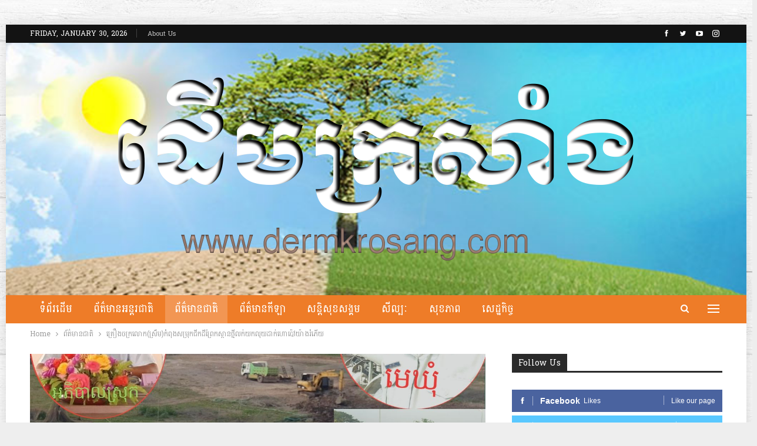

--- FILE ---
content_type: text/html; charset=UTF-8
request_url: https://www.dermkrosang.com/?p=14857
body_size: 21544
content:
	<!DOCTYPE html>
		<!--[if IE 8]>
	<html class="ie ie8" lang="en-US"> <![endif]-->
	<!--[if IE 9]>
	<html class="ie ie9" lang="en-US"> <![endif]-->
	<!--[if gt IE 9]><!-->
<html lang="en-US"> <!--<![endif]-->
	<head>
				<meta charset="UTF-8">
		<meta http-equiv="X-UA-Compatible" content="IE=edge">
		<meta name="viewport" content="width=device-width, initial-scale=1.0">
		<link rel="pingback" href="https://www.dermkrosang.com/xmlrpc.php"/>

		<meta name='robots' content='index, follow, max-image-preview:large, max-snippet:-1, max-video-preview:-1' />

	<!-- This site is optimized with the Yoast SEO plugin v26.8 - https://yoast.com/product/yoast-seo-wordpress/ -->
	<title>គ្រឿងចក្រលោក(ស្រឹម)កំពុងសម្រុកជីកដីព្រែកស្ពានថ្មីលក់យកលុយដាក់ហោប៉ៅយ៉ាងរំភើយ - Dermkrosang News</title>
	<link rel="canonical" href="https://www.dermkrosang.com/?p=14857" />
	<meta property="og:locale" content="en_US" />
	<meta property="og:type" content="article" />
	<meta property="og:title" content="គ្រឿងចក្រលោក(ស្រឹម)កំពុងសម្រុកជីកដីព្រែកស្ពានថ្មីលក់យកលុយដាក់ហោប៉ៅយ៉ាងរំភើយ - Dermkrosang News" />
	<meta property="og:description" content="&nbsp; ខេត្តខេត្តព្រៃវែង ៖ ដីព្រែកស្ពានថ្មី ជាដីសាធារណៈរបស់រដ្ឋ ដែលបម្រើប្រយោជន៍រួម តែត្រូវលោក (ស្រ៊ឹម)  យកគ្រឿងចក្រកាយយកអាចម៌ដីលក់មួយរថយន្តតម្លៃ 3 ម៉ឺនប្រាំបីពាន់ទៅ 4 ម៉ឺនរៀល យ៉ាងរំភើយ ខណៈអាជ្ញាធរ ឆ្លើយថា ក្រោមហេតុផលជីកដើម្បីកុំឲ្យខ្វះទឹក ដីព្រែកស្ពានថ្មីធម្មជាតិនេះ ស្ថិតក្នុងភូមិអង្គរមានយស ឃុំព្រែកអន្ទះ ស្រុកពោធិ៍រៀង  ខេត្តព្រៃវែង។ ពលរដ្ឋថាថ្មីៗនេះមានគ្រឿងចក្រជាច្រើន បាននឹងកំពុងមកជីកយកអាចម៌ដីលក់ ខ្លះក៏បានទិញដីសម្រាប់ជីក ខ្លះក៏ជីកដីព្រែកយកអាចម៌ដីលក់ ក្នុងចំណោមនោះក៏មានគ្រឿងចក្ររបស់(លោកស្រឹម ) បានជីកកកាយយកអាចម៍ដីព្រែកស្ពានថ្មី ដោយគេប្រើប្រាស់សុទ្ធតែរថយន្តប្រភេទបែន &#8220;៥&#8221; តោន ជាមធ្យោបាយសម្រាប់ដឹកជញ្ជូន។ ប្រជាពលរដ្ឋបានរអ៊ូរទាំថា ដោយសារស្ថានភាពផ្លូវ ដីផង ហើយមានឡានជាច្រើន បានដឹកជញ្ជូនដី ធ្វើឲ្យផ្លូវ ហ៊ុយខ្លាំង ប៉ះពាល់ដល់គេហដ្ឋាននិងជាពិសេសសុខភាពរបស់ពួកគាត់ថែមទៀតផង។ សកម្មភាពទាំងនេះ ខណៈដែលរថយន្តដឹកដីឆ្លងកាត់លើស្ពានធ្វើឲ្យស្ពានមានស្ថានភាពយោល យ៉ាងខ្លាំង នៅពេលអង្គភាពយើងឈរនៅលើស្ពាននោះ មិនតែប៉ុណ្ណោះ ធ្វើឲ្យខូចផ្លូវ ក្រហេងក្រហូង ដូចរណ្ដៅរន្ធបាយខុម ។ រាល់ការចោតប្រកាន់ខាងលើនេះភ្ញាក់ងារសារព័ត៌មានយើងមិនអាចសុំការបំភ្លឺពីម្ចាស់គ្រឿងចក្របានទេ! ព្រោះមិនមានលេខទូរស័ព្ទឡើយ។ ពាក់ព័ន្ធក្នុងការជីកដី ព្រែកស្ពានថ្មី ខាងលើនេះសារព័ត៌មានយើងបានខលទៅលោក(យស [&hellip;]" />
	<meta property="og:url" content="https://www.dermkrosang.com/?p=14857" />
	<meta property="og:site_name" content="Dermkrosang News" />
	<meta property="article:published_time" content="2024-05-12T02:04:29+00:00" />
	<meta property="og:image" content="https://www.dermkrosang.com/wp-content/uploads/2024/05/IMG_20240512_085804_910.jpg" />
	<meta property="og:image:width" content="1280" />
	<meta property="og:image:height" content="1280" />
	<meta property="og:image:type" content="image/jpeg" />
	<meta name="author" content="Admin" />
	<meta name="twitter:card" content="summary_large_image" />
	<meta name="twitter:label1" content="Written by" />
	<meta name="twitter:data1" content="Admin" />
	<meta name="twitter:label2" content="Est. reading time" />
	<meta name="twitter:data2" content="2 minutes" />
	<script type="application/ld+json" class="yoast-schema-graph">{"@context":"https://schema.org","@graph":[{"@type":"Article","@id":"https://www.dermkrosang.com/?p=14857#article","isPartOf":{"@id":"https://www.dermkrosang.com/?p=14857"},"author":{"name":"Admin","@id":"https://www.dermkrosang.com/#/schema/person/1e535f917086519b1fc0d6e20da367cf"},"headline":"គ្រឿងចក្រលោក(ស្រឹម)កំពុងសម្រុកជីកដីព្រែកស្ពានថ្មីលក់យកលុយដាក់ហោប៉ៅយ៉ាងរំភើយ","datePublished":"2024-05-12T02:04:29+00:00","mainEntityOfPage":{"@id":"https://www.dermkrosang.com/?p=14857"},"wordCount":1,"commentCount":0,"publisher":{"@id":"https://www.dermkrosang.com/#organization"},"image":{"@id":"https://www.dermkrosang.com/?p=14857#primaryimage"},"thumbnailUrl":"https://www.dermkrosang.com/wp-content/uploads/2024/05/IMG_20240512_085804_910.jpg","articleSection":["ព័ត៌មានជាតិ"],"inLanguage":"en-US","potentialAction":[{"@type":"CommentAction","name":"Comment","target":["https://www.dermkrosang.com/?p=14857#respond"]}]},{"@type":"WebPage","@id":"https://www.dermkrosang.com/?p=14857","url":"https://www.dermkrosang.com/?p=14857","name":"គ្រឿងចក្រលោក(ស្រឹម)កំពុងសម្រុកជីកដីព្រែកស្ពានថ្មីលក់យកលុយដាក់ហោប៉ៅយ៉ាងរំភើយ - Dermkrosang News","isPartOf":{"@id":"https://www.dermkrosang.com/#website"},"primaryImageOfPage":{"@id":"https://www.dermkrosang.com/?p=14857#primaryimage"},"image":{"@id":"https://www.dermkrosang.com/?p=14857#primaryimage"},"thumbnailUrl":"https://www.dermkrosang.com/wp-content/uploads/2024/05/IMG_20240512_085804_910.jpg","datePublished":"2024-05-12T02:04:29+00:00","breadcrumb":{"@id":"https://www.dermkrosang.com/?p=14857#breadcrumb"},"inLanguage":"en-US","potentialAction":[{"@type":"ReadAction","target":["https://www.dermkrosang.com/?p=14857"]}]},{"@type":"ImageObject","inLanguage":"en-US","@id":"https://www.dermkrosang.com/?p=14857#primaryimage","url":"https://www.dermkrosang.com/wp-content/uploads/2024/05/IMG_20240512_085804_910.jpg","contentUrl":"https://www.dermkrosang.com/wp-content/uploads/2024/05/IMG_20240512_085804_910.jpg","width":1280,"height":1280},{"@type":"BreadcrumbList","@id":"https://www.dermkrosang.com/?p=14857#breadcrumb","itemListElement":[{"@type":"ListItem","position":1,"name":"ទំព័រដើម","item":"https://www.dermkrosang.com/"},{"@type":"ListItem","position":2,"name":"គ្រឿងចក្រលោក(ស្រឹម)កំពុងសម្រុកជីកដីព្រែកស្ពានថ្មីលក់យកលុយដាក់ហោប៉ៅយ៉ាងរំភើយ"}]},{"@type":"WebSite","@id":"https://www.dermkrosang.com/#website","url":"https://www.dermkrosang.com/","name":"Dermkrosang News","description":"","publisher":{"@id":"https://www.dermkrosang.com/#organization"},"potentialAction":[{"@type":"SearchAction","target":{"@type":"EntryPoint","urlTemplate":"https://www.dermkrosang.com/?s={search_term_string}"},"query-input":{"@type":"PropertyValueSpecification","valueRequired":true,"valueName":"search_term_string"}}],"inLanguage":"en-US"},{"@type":"Organization","@id":"https://www.dermkrosang.com/#organization","name":"Dermkrosang News","url":"https://www.dermkrosang.com/","logo":{"@type":"ImageObject","inLanguage":"en-US","@id":"https://www.dermkrosang.com/#/schema/logo/image/","url":"https://www.dermkrosang.com/wp-content/uploads/2022/03/1646891119466.png","contentUrl":"https://www.dermkrosang.com/wp-content/uploads/2022/03/1646891119466.png","width":1649,"height":1649,"caption":"Dermkrosang News"},"image":{"@id":"https://www.dermkrosang.com/#/schema/logo/image/"}},{"@type":"Person","@id":"https://www.dermkrosang.com/#/schema/person/1e535f917086519b1fc0d6e20da367cf","name":"Admin","image":{"@type":"ImageObject","inLanguage":"en-US","@id":"https://www.dermkrosang.com/#/schema/person/image/","url":"https://secure.gravatar.com/avatar/ac6a91c2eccab55894ab8c276af16592f82910434d2a75cb5aa16111aace132e?s=96&d=mm&r=g","contentUrl":"https://secure.gravatar.com/avatar/ac6a91c2eccab55894ab8c276af16592f82910434d2a75cb5aa16111aace132e?s=96&d=mm&r=g","caption":"Admin"},"url":"https://www.dermkrosang.com/?author=3"}]}</script>
	<!-- / Yoast SEO plugin. -->


<link rel='dns-prefetch' href='//fonts.googleapis.com' />
<link rel="alternate" type="application/rss+xml" title="Dermkrosang News &raquo; Feed" href="https://www.dermkrosang.com/?feed=rss2" />
<link rel="alternate" type="application/rss+xml" title="Dermkrosang News &raquo; Comments Feed" href="https://www.dermkrosang.com/?feed=comments-rss2" />
<link rel="alternate" type="application/rss+xml" title="Dermkrosang News &raquo; គ្រឿងចក្រលោក(ស្រឹម)កំពុងសម្រុកជីកដីព្រែកស្ពានថ្មីលក់យកលុយដាក់ហោប៉ៅយ៉ាងរំភើយ Comments Feed" href="https://www.dermkrosang.com/?feed=rss2&#038;p=14857" />
<link rel="alternate" title="oEmbed (JSON)" type="application/json+oembed" href="https://www.dermkrosang.com/index.php?rest_route=%2Foembed%2F1.0%2Fembed&#038;url=https%3A%2F%2Fwww.dermkrosang.com%2F%3Fp%3D14857" />
<link rel="alternate" title="oEmbed (XML)" type="text/xml+oembed" href="https://www.dermkrosang.com/index.php?rest_route=%2Foembed%2F1.0%2Fembed&#038;url=https%3A%2F%2Fwww.dermkrosang.com%2F%3Fp%3D14857&#038;format=xml" />
<style id='wp-img-auto-sizes-contain-inline-css' type='text/css'>
img:is([sizes=auto i],[sizes^="auto," i]){contain-intrinsic-size:3000px 1500px}
/*# sourceURL=wp-img-auto-sizes-contain-inline-css */
</style>
<style id='wp-emoji-styles-inline-css' type='text/css'>

	img.wp-smiley, img.emoji {
		display: inline !important;
		border: none !important;
		box-shadow: none !important;
		height: 1em !important;
		width: 1em !important;
		margin: 0 0.07em !important;
		vertical-align: -0.1em !important;
		background: none !important;
		padding: 0 !important;
	}
/*# sourceURL=wp-emoji-styles-inline-css */
</style>
<style id='wp-block-library-inline-css' type='text/css'>
:root{--wp-block-synced-color:#7a00df;--wp-block-synced-color--rgb:122,0,223;--wp-bound-block-color:var(--wp-block-synced-color);--wp-editor-canvas-background:#ddd;--wp-admin-theme-color:#007cba;--wp-admin-theme-color--rgb:0,124,186;--wp-admin-theme-color-darker-10:#006ba1;--wp-admin-theme-color-darker-10--rgb:0,107,160.5;--wp-admin-theme-color-darker-20:#005a87;--wp-admin-theme-color-darker-20--rgb:0,90,135;--wp-admin-border-width-focus:2px}@media (min-resolution:192dpi){:root{--wp-admin-border-width-focus:1.5px}}.wp-element-button{cursor:pointer}:root .has-very-light-gray-background-color{background-color:#eee}:root .has-very-dark-gray-background-color{background-color:#313131}:root .has-very-light-gray-color{color:#eee}:root .has-very-dark-gray-color{color:#313131}:root .has-vivid-green-cyan-to-vivid-cyan-blue-gradient-background{background:linear-gradient(135deg,#00d084,#0693e3)}:root .has-purple-crush-gradient-background{background:linear-gradient(135deg,#34e2e4,#4721fb 50%,#ab1dfe)}:root .has-hazy-dawn-gradient-background{background:linear-gradient(135deg,#faaca8,#dad0ec)}:root .has-subdued-olive-gradient-background{background:linear-gradient(135deg,#fafae1,#67a671)}:root .has-atomic-cream-gradient-background{background:linear-gradient(135deg,#fdd79a,#004a59)}:root .has-nightshade-gradient-background{background:linear-gradient(135deg,#330968,#31cdcf)}:root .has-midnight-gradient-background{background:linear-gradient(135deg,#020381,#2874fc)}:root{--wp--preset--font-size--normal:16px;--wp--preset--font-size--huge:42px}.has-regular-font-size{font-size:1em}.has-larger-font-size{font-size:2.625em}.has-normal-font-size{font-size:var(--wp--preset--font-size--normal)}.has-huge-font-size{font-size:var(--wp--preset--font-size--huge)}.has-text-align-center{text-align:center}.has-text-align-left{text-align:left}.has-text-align-right{text-align:right}.has-fit-text{white-space:nowrap!important}#end-resizable-editor-section{display:none}.aligncenter{clear:both}.items-justified-left{justify-content:flex-start}.items-justified-center{justify-content:center}.items-justified-right{justify-content:flex-end}.items-justified-space-between{justify-content:space-between}.screen-reader-text{border:0;clip-path:inset(50%);height:1px;margin:-1px;overflow:hidden;padding:0;position:absolute;width:1px;word-wrap:normal!important}.screen-reader-text:focus{background-color:#ddd;clip-path:none;color:#444;display:block;font-size:1em;height:auto;left:5px;line-height:normal;padding:15px 23px 14px;text-decoration:none;top:5px;width:auto;z-index:100000}html :where(.has-border-color){border-style:solid}html :where([style*=border-top-color]){border-top-style:solid}html :where([style*=border-right-color]){border-right-style:solid}html :where([style*=border-bottom-color]){border-bottom-style:solid}html :where([style*=border-left-color]){border-left-style:solid}html :where([style*=border-width]){border-style:solid}html :where([style*=border-top-width]){border-top-style:solid}html :where([style*=border-right-width]){border-right-style:solid}html :where([style*=border-bottom-width]){border-bottom-style:solid}html :where([style*=border-left-width]){border-left-style:solid}html :where(img[class*=wp-image-]){height:auto;max-width:100%}:where(figure){margin:0 0 1em}html :where(.is-position-sticky){--wp-admin--admin-bar--position-offset:var(--wp-admin--admin-bar--height,0px)}@media screen and (max-width:600px){html :where(.is-position-sticky){--wp-admin--admin-bar--position-offset:0px}}

/*# sourceURL=wp-block-library-inline-css */
</style><style id='global-styles-inline-css' type='text/css'>
:root{--wp--preset--aspect-ratio--square: 1;--wp--preset--aspect-ratio--4-3: 4/3;--wp--preset--aspect-ratio--3-4: 3/4;--wp--preset--aspect-ratio--3-2: 3/2;--wp--preset--aspect-ratio--2-3: 2/3;--wp--preset--aspect-ratio--16-9: 16/9;--wp--preset--aspect-ratio--9-16: 9/16;--wp--preset--color--black: #000000;--wp--preset--color--cyan-bluish-gray: #abb8c3;--wp--preset--color--white: #ffffff;--wp--preset--color--pale-pink: #f78da7;--wp--preset--color--vivid-red: #cf2e2e;--wp--preset--color--luminous-vivid-orange: #ff6900;--wp--preset--color--luminous-vivid-amber: #fcb900;--wp--preset--color--light-green-cyan: #7bdcb5;--wp--preset--color--vivid-green-cyan: #00d084;--wp--preset--color--pale-cyan-blue: #8ed1fc;--wp--preset--color--vivid-cyan-blue: #0693e3;--wp--preset--color--vivid-purple: #9b51e0;--wp--preset--gradient--vivid-cyan-blue-to-vivid-purple: linear-gradient(135deg,rgb(6,147,227) 0%,rgb(155,81,224) 100%);--wp--preset--gradient--light-green-cyan-to-vivid-green-cyan: linear-gradient(135deg,rgb(122,220,180) 0%,rgb(0,208,130) 100%);--wp--preset--gradient--luminous-vivid-amber-to-luminous-vivid-orange: linear-gradient(135deg,rgb(252,185,0) 0%,rgb(255,105,0) 100%);--wp--preset--gradient--luminous-vivid-orange-to-vivid-red: linear-gradient(135deg,rgb(255,105,0) 0%,rgb(207,46,46) 100%);--wp--preset--gradient--very-light-gray-to-cyan-bluish-gray: linear-gradient(135deg,rgb(238,238,238) 0%,rgb(169,184,195) 100%);--wp--preset--gradient--cool-to-warm-spectrum: linear-gradient(135deg,rgb(74,234,220) 0%,rgb(151,120,209) 20%,rgb(207,42,186) 40%,rgb(238,44,130) 60%,rgb(251,105,98) 80%,rgb(254,248,76) 100%);--wp--preset--gradient--blush-light-purple: linear-gradient(135deg,rgb(255,206,236) 0%,rgb(152,150,240) 100%);--wp--preset--gradient--blush-bordeaux: linear-gradient(135deg,rgb(254,205,165) 0%,rgb(254,45,45) 50%,rgb(107,0,62) 100%);--wp--preset--gradient--luminous-dusk: linear-gradient(135deg,rgb(255,203,112) 0%,rgb(199,81,192) 50%,rgb(65,88,208) 100%);--wp--preset--gradient--pale-ocean: linear-gradient(135deg,rgb(255,245,203) 0%,rgb(182,227,212) 50%,rgb(51,167,181) 100%);--wp--preset--gradient--electric-grass: linear-gradient(135deg,rgb(202,248,128) 0%,rgb(113,206,126) 100%);--wp--preset--gradient--midnight: linear-gradient(135deg,rgb(2,3,129) 0%,rgb(40,116,252) 100%);--wp--preset--font-size--small: 13px;--wp--preset--font-size--medium: 20px;--wp--preset--font-size--large: 36px;--wp--preset--font-size--x-large: 42px;--wp--preset--spacing--20: 0.44rem;--wp--preset--spacing--30: 0.67rem;--wp--preset--spacing--40: 1rem;--wp--preset--spacing--50: 1.5rem;--wp--preset--spacing--60: 2.25rem;--wp--preset--spacing--70: 3.38rem;--wp--preset--spacing--80: 5.06rem;--wp--preset--shadow--natural: 6px 6px 9px rgba(0, 0, 0, 0.2);--wp--preset--shadow--deep: 12px 12px 50px rgba(0, 0, 0, 0.4);--wp--preset--shadow--sharp: 6px 6px 0px rgba(0, 0, 0, 0.2);--wp--preset--shadow--outlined: 6px 6px 0px -3px rgb(255, 255, 255), 6px 6px rgb(0, 0, 0);--wp--preset--shadow--crisp: 6px 6px 0px rgb(0, 0, 0);}:where(.is-layout-flex){gap: 0.5em;}:where(.is-layout-grid){gap: 0.5em;}body .is-layout-flex{display: flex;}.is-layout-flex{flex-wrap: wrap;align-items: center;}.is-layout-flex > :is(*, div){margin: 0;}body .is-layout-grid{display: grid;}.is-layout-grid > :is(*, div){margin: 0;}:where(.wp-block-columns.is-layout-flex){gap: 2em;}:where(.wp-block-columns.is-layout-grid){gap: 2em;}:where(.wp-block-post-template.is-layout-flex){gap: 1.25em;}:where(.wp-block-post-template.is-layout-grid){gap: 1.25em;}.has-black-color{color: var(--wp--preset--color--black) !important;}.has-cyan-bluish-gray-color{color: var(--wp--preset--color--cyan-bluish-gray) !important;}.has-white-color{color: var(--wp--preset--color--white) !important;}.has-pale-pink-color{color: var(--wp--preset--color--pale-pink) !important;}.has-vivid-red-color{color: var(--wp--preset--color--vivid-red) !important;}.has-luminous-vivid-orange-color{color: var(--wp--preset--color--luminous-vivid-orange) !important;}.has-luminous-vivid-amber-color{color: var(--wp--preset--color--luminous-vivid-amber) !important;}.has-light-green-cyan-color{color: var(--wp--preset--color--light-green-cyan) !important;}.has-vivid-green-cyan-color{color: var(--wp--preset--color--vivid-green-cyan) !important;}.has-pale-cyan-blue-color{color: var(--wp--preset--color--pale-cyan-blue) !important;}.has-vivid-cyan-blue-color{color: var(--wp--preset--color--vivid-cyan-blue) !important;}.has-vivid-purple-color{color: var(--wp--preset--color--vivid-purple) !important;}.has-black-background-color{background-color: var(--wp--preset--color--black) !important;}.has-cyan-bluish-gray-background-color{background-color: var(--wp--preset--color--cyan-bluish-gray) !important;}.has-white-background-color{background-color: var(--wp--preset--color--white) !important;}.has-pale-pink-background-color{background-color: var(--wp--preset--color--pale-pink) !important;}.has-vivid-red-background-color{background-color: var(--wp--preset--color--vivid-red) !important;}.has-luminous-vivid-orange-background-color{background-color: var(--wp--preset--color--luminous-vivid-orange) !important;}.has-luminous-vivid-amber-background-color{background-color: var(--wp--preset--color--luminous-vivid-amber) !important;}.has-light-green-cyan-background-color{background-color: var(--wp--preset--color--light-green-cyan) !important;}.has-vivid-green-cyan-background-color{background-color: var(--wp--preset--color--vivid-green-cyan) !important;}.has-pale-cyan-blue-background-color{background-color: var(--wp--preset--color--pale-cyan-blue) !important;}.has-vivid-cyan-blue-background-color{background-color: var(--wp--preset--color--vivid-cyan-blue) !important;}.has-vivid-purple-background-color{background-color: var(--wp--preset--color--vivid-purple) !important;}.has-black-border-color{border-color: var(--wp--preset--color--black) !important;}.has-cyan-bluish-gray-border-color{border-color: var(--wp--preset--color--cyan-bluish-gray) !important;}.has-white-border-color{border-color: var(--wp--preset--color--white) !important;}.has-pale-pink-border-color{border-color: var(--wp--preset--color--pale-pink) !important;}.has-vivid-red-border-color{border-color: var(--wp--preset--color--vivid-red) !important;}.has-luminous-vivid-orange-border-color{border-color: var(--wp--preset--color--luminous-vivid-orange) !important;}.has-luminous-vivid-amber-border-color{border-color: var(--wp--preset--color--luminous-vivid-amber) !important;}.has-light-green-cyan-border-color{border-color: var(--wp--preset--color--light-green-cyan) !important;}.has-vivid-green-cyan-border-color{border-color: var(--wp--preset--color--vivid-green-cyan) !important;}.has-pale-cyan-blue-border-color{border-color: var(--wp--preset--color--pale-cyan-blue) !important;}.has-vivid-cyan-blue-border-color{border-color: var(--wp--preset--color--vivid-cyan-blue) !important;}.has-vivid-purple-border-color{border-color: var(--wp--preset--color--vivid-purple) !important;}.has-vivid-cyan-blue-to-vivid-purple-gradient-background{background: var(--wp--preset--gradient--vivid-cyan-blue-to-vivid-purple) !important;}.has-light-green-cyan-to-vivid-green-cyan-gradient-background{background: var(--wp--preset--gradient--light-green-cyan-to-vivid-green-cyan) !important;}.has-luminous-vivid-amber-to-luminous-vivid-orange-gradient-background{background: var(--wp--preset--gradient--luminous-vivid-amber-to-luminous-vivid-orange) !important;}.has-luminous-vivid-orange-to-vivid-red-gradient-background{background: var(--wp--preset--gradient--luminous-vivid-orange-to-vivid-red) !important;}.has-very-light-gray-to-cyan-bluish-gray-gradient-background{background: var(--wp--preset--gradient--very-light-gray-to-cyan-bluish-gray) !important;}.has-cool-to-warm-spectrum-gradient-background{background: var(--wp--preset--gradient--cool-to-warm-spectrum) !important;}.has-blush-light-purple-gradient-background{background: var(--wp--preset--gradient--blush-light-purple) !important;}.has-blush-bordeaux-gradient-background{background: var(--wp--preset--gradient--blush-bordeaux) !important;}.has-luminous-dusk-gradient-background{background: var(--wp--preset--gradient--luminous-dusk) !important;}.has-pale-ocean-gradient-background{background: var(--wp--preset--gradient--pale-ocean) !important;}.has-electric-grass-gradient-background{background: var(--wp--preset--gradient--electric-grass) !important;}.has-midnight-gradient-background{background: var(--wp--preset--gradient--midnight) !important;}.has-small-font-size{font-size: var(--wp--preset--font-size--small) !important;}.has-medium-font-size{font-size: var(--wp--preset--font-size--medium) !important;}.has-large-font-size{font-size: var(--wp--preset--font-size--large) !important;}.has-x-large-font-size{font-size: var(--wp--preset--font-size--x-large) !important;}
/*# sourceURL=global-styles-inline-css */
</style>

<style id='classic-theme-styles-inline-css' type='text/css'>
/*! This file is auto-generated */
.wp-block-button__link{color:#fff;background-color:#32373c;border-radius:9999px;box-shadow:none;text-decoration:none;padding:calc(.667em + 2px) calc(1.333em + 2px);font-size:1.125em}.wp-block-file__button{background:#32373c;color:#fff;text-decoration:none}
/*# sourceURL=/wp-includes/css/classic-themes.min.css */
</style>
<link rel='stylesheet' id='ms-main-css' href='https://www.dermkrosang.com/wp-content/plugins/masterslider/public/assets/css/masterslider.main.css?ver=3.5.5' type='text/css' media='all' />
<link rel='stylesheet' id='ms-custom-css' href='https://www.dermkrosang.com/wp-content/uploads/masterslider/custom.css?ver=1.1' type='text/css' media='all' />
<link rel='stylesheet' id='better-framework-main-fonts-css' href='https://fonts.googleapis.com/css?family=Battambang:400&#038;subset=khmer&#038;display=swap' type='text/css' media='all' />
<script type="text/javascript" src="https://www.dermkrosang.com/wp-includes/js/jquery/jquery.min.js?ver=3.7.1" id="jquery-core-js"></script>
<script type="text/javascript" src="https://www.dermkrosang.com/wp-includes/js/jquery/jquery-migrate.min.js?ver=3.4.1" id="jquery-migrate-js"></script>
<link rel="https://api.w.org/" href="https://www.dermkrosang.com/index.php?rest_route=/" /><link rel="alternate" title="JSON" type="application/json" href="https://www.dermkrosang.com/index.php?rest_route=/wp/v2/posts/14857" /><link rel="EditURI" type="application/rsd+xml" title="RSD" href="https://www.dermkrosang.com/xmlrpc.php?rsd" />
<meta name="generator" content="WordPress 6.9" />
<link rel='shortlink' href='https://www.dermkrosang.com/?p=14857' />
<script>var ms_grabbing_curosr='https://www.dermkrosang.com/wp-content/plugins/masterslider/public/assets/css/common/grabbing.cur',ms_grab_curosr='https://www.dermkrosang.com/wp-content/plugins/masterslider/public/assets/css/common/grab.cur';</script>
<meta name="generator" content="MasterSlider 3.5.5 - Responsive Touch Image Slider" />
<meta name="generator" content="Powered by WPBakery Page Builder - drag and drop page builder for WordPress."/>
<script type="application/ld+json">{
    "@context": "http://schema.org/",
    "@type": "Organization",
    "@id": "#organization",
    "logo": {
        "@type": "ImageObject",
        "url": "https://www.dermkrosang.com/wp-content/uploads/2022/03/Dermkrosang-Header-Logo-Retina-1.png"
    },
    "url": "https://www.dermkrosang.com/",
    "name": "Dermkrosang News",
    "description": ""
}</script>
<script type="application/ld+json">{
    "@context": "http://schema.org/",
    "@type": "WebSite",
    "name": "Dermkrosang News",
    "alternateName": "",
    "url": "https://www.dermkrosang.com/"
}</script>
<script type="application/ld+json">{
    "@context": "http://schema.org/",
    "@type": "BlogPosting",
    "headline": "\u1782\u17d2\u179a\u17bf\u1784\u1785\u1780\u17d2\u179a\u179b\u17c4\u1780(\u179f\u17d2\u179a\u17b9\u1798)\u1780\u17c6\u1796\u17bb\u1784\u179f\u1798\u17d2\u179a\u17bb\u1780\u1787\u17b8\u1780\u178a\u17b8\u1796\u17d2\u179a\u17c2\u1780\u179f\u17d2\u1796\u17b6\u1793\u1790\u17d2\u1798\u17b8\u179b\u1780\u17cb\u1799\u1780\u179b\u17bb\u1799\u178a\u17b6\u1780\u17cb\u17a0\u17c4\u1794\u17c9\u17c5\u1799\u17c9\u17b6\u1784\u179a\u17c6\u1797\u17be\u1799",
    "description": "&nbsp;\u1781\u17c1\u178f\u17d2\u178f\u1781\u17c1\u178f\u17d2\u178f\u1796\u17d2\u179a\u17c3\u179c\u17c2\u1784 \u17d6 \u178a\u17b8\u1796\u17d2\u179a\u17c2\u1780\u179f\u17d2\u1796\u17b6\u1793\u1790\u17d2\u1798\u17b8 \u1787\u17b6\u178a\u17b8\u179f\u17b6\u1792\u17b6\u179a\u178e\u17c8\u179a\u1794\u179f\u17cb\u179a\u178a\u17d2\u178b \u178a\u17c2\u179b\u1794\u1798\u17d2\u179a\u17be\u1794\u17d2\u179a\u1799\u17c4\u1787\u1793\u17cd\u179a\u17bd\u1798 \u178f\u17c2\u178f\u17d2\u179a\u17bc\u179c\u179b\u17c4\u1780 (\u179f\u17d2\u179a\u17ca\u17b9\u1798)\u00a0 \u1799\u1780\u1782\u17d2\u179a\u17bf\u1784\u1785\u1780\u17d2\u179a\u1780\u17b6\u1799\u1799\u1780\u17a2\u17b6\u1785\u1798\u17cc\u178a\u17b8\u179b\u1780\u17cb\u1798\u17bd\u1799\u179a\u1790\u1799\u1793\u17d2\u178f\u178f\u1798\u17d2\u179b\u17c3 3 \u1798\u17c9\u17ba\u1793\u1794\u17d2\u179a\u17b6\u17c6\u1794\u17b8\u1796\u17b6\u1793\u17cb\u1791\u17c5 4 \u1798\u17c9\u17ba\u1793\u179a\u17c0\u179b \u1799\u17c9\u17b6\u1784\u179a\u17c6\u1797\u17be\u1799 \u1781\u178e\u17c8\u17a2\u17b6\u1787\u17d2\u1789\u17b6\u1792\u179a \u1786\u17d2\u179b\u17be\u1799\u1790\u17b6 \u1780\u17d2\u179a\u17c4\u1798\u17a0\u17c1\u178f\u17bb\u1795\u179b\u1787\u17b8\u1780\u178a\u17be\u1798\u17d2\u1794\u17b8\u1780\u17bb\u17c6\u17b2\u17d2\u1799\u1781\u17d2\u179c\u17c7\u1791\u17b9\u1780 \u178a\u17b8\u1796\u17d2\u179a\u17c2\u1780\u179f\u17d2\u1796\u17b6",
    "datePublished": "2024-05-12",
    "dateModified": "2024-05-12",
    "author": {
        "@type": "Person",
        "@id": "#person-Admin",
        "name": "Admin"
    },
    "image": "https://www.dermkrosang.com/wp-content/uploads/2024/05/IMG_20240512_085804_910.jpg",
    "interactionStatistic": [
        {
            "@type": "InteractionCounter",
            "interactionType": "http://schema.org/CommentAction",
            "userInteractionCount": "0"
        }
    ],
    "publisher": {
        "@id": "#organization"
    },
    "mainEntityOfPage": "https://www.dermkrosang.com/?p=14857"
}</script>
<link rel='stylesheet' id='better-playlist' href='https://www.dermkrosang.com/wp-content/plugins/better-playlist/css/better-playlist.min.css' type='text/css' media='all' />
<link rel='stylesheet' id='bs-icons' href='https://www.dermkrosang.com/wp-content/themes/publisher/includes/libs/better-framework/assets/css/bs-icons.css' type='text/css' media='all' />
<link rel='stylesheet' id='better-social-counter' href='https://www.dermkrosang.com/wp-content/plugins/better-social-counter/css/style.min.css' type='text/css' media='all' />
<link rel='stylesheet' id='bf-slick' href='https://www.dermkrosang.com/wp-content/themes/publisher/includes/libs/better-framework/assets/css/slick.min.css' type='text/css' media='all' />
<link rel='stylesheet' id='fontawesome' href='https://www.dermkrosang.com/wp-content/themes/publisher/includes/libs/better-framework/assets/css/font-awesome.min.css' type='text/css' media='all' />
<link rel='stylesheet' id='br-numbers' href='https://fonts.googleapis.com/css?family=Oswald&text=0123456789./\%' type='text/css' media='all' />
<link rel='stylesheet' id='better-reviews' href='https://www.dermkrosang.com/wp-content/plugins/better-reviews/css/better-reviews.min.css' type='text/css' media='all' />
<link rel='stylesheet' id='blockquote-pack-pro' href='https://www.dermkrosang.com/wp-content/plugins/blockquote-pack-pro/css/blockquote-pack.min.css' type='text/css' media='all' />
<link rel='stylesheet' id='smart-lists-pack-pro' href='https://www.dermkrosang.com/wp-content/plugins/smart-lists-pack-pro/css/smart-lists-pack.min.css' type='text/css' media='all' />
<link rel='stylesheet' id='pretty-photo' href='https://www.dermkrosang.com/wp-content/themes/publisher/includes/libs/better-framework/assets/css/pretty-photo.min.css' type='text/css' media='all' />
<link rel='stylesheet' id='theme-libs' href='https://www.dermkrosang.com/wp-content/themes/publisher/css/theme-libs.min.css' type='text/css' media='all' />
<link rel='stylesheet' id='publisher' href='https://www.dermkrosang.com/wp-content/themes/publisher/style-7.11.0.min.css' type='text/css' media='all' />
<link rel='stylesheet' id='publisher-theme-food-recipes' href='https://www.dermkrosang.com/wp-content/themes/publisher/includes/styles/food-recipes/style.min.css' type='text/css' media='all' />
<link rel='stylesheet' id='7.11.0-1676865100' href='https://www.dermkrosang.com/wp-content/bs-booster-cache/e3bc8f7ece35ac3c0378a91e63f48fbc.css' type='text/css' media='all' />
<meta name="generator" content="Powered by Slider Revolution 6.5.5 - responsive, Mobile-Friendly Slider Plugin for WordPress with comfortable drag and drop interface." />
<link rel="icon" href="https://www.dermkrosang.com/wp-content/uploads/2022/03/cropped-1646891119466-32x32.png" sizes="32x32" />
<link rel="icon" href="https://www.dermkrosang.com/wp-content/uploads/2022/03/cropped-1646891119466-192x192.png" sizes="192x192" />
<link rel="apple-touch-icon" href="https://www.dermkrosang.com/wp-content/uploads/2022/03/cropped-1646891119466-180x180.png" />
<meta name="msapplication-TileImage" content="https://www.dermkrosang.com/wp-content/uploads/2022/03/cropped-1646891119466-270x270.png" />
<script type="text/javascript">function setREVStartSize(e){
			//window.requestAnimationFrame(function() {				 
				window.RSIW = window.RSIW===undefined ? window.innerWidth : window.RSIW;	
				window.RSIH = window.RSIH===undefined ? window.innerHeight : window.RSIH;	
				try {								
					var pw = document.getElementById(e.c).parentNode.offsetWidth,
						newh;
					pw = pw===0 || isNaN(pw) ? window.RSIW : pw;
					e.tabw = e.tabw===undefined ? 0 : parseInt(e.tabw);
					e.thumbw = e.thumbw===undefined ? 0 : parseInt(e.thumbw);
					e.tabh = e.tabh===undefined ? 0 : parseInt(e.tabh);
					e.thumbh = e.thumbh===undefined ? 0 : parseInt(e.thumbh);
					e.tabhide = e.tabhide===undefined ? 0 : parseInt(e.tabhide);
					e.thumbhide = e.thumbhide===undefined ? 0 : parseInt(e.thumbhide);
					e.mh = e.mh===undefined || e.mh=="" || e.mh==="auto" ? 0 : parseInt(e.mh,0);		
					if(e.layout==="fullscreen" || e.l==="fullscreen") 						
						newh = Math.max(e.mh,window.RSIH);					
					else{					
						e.gw = Array.isArray(e.gw) ? e.gw : [e.gw];
						for (var i in e.rl) if (e.gw[i]===undefined || e.gw[i]===0) e.gw[i] = e.gw[i-1];					
						e.gh = e.el===undefined || e.el==="" || (Array.isArray(e.el) && e.el.length==0)? e.gh : e.el;
						e.gh = Array.isArray(e.gh) ? e.gh : [e.gh];
						for (var i in e.rl) if (e.gh[i]===undefined || e.gh[i]===0) e.gh[i] = e.gh[i-1];
											
						var nl = new Array(e.rl.length),
							ix = 0,						
							sl;					
						e.tabw = e.tabhide>=pw ? 0 : e.tabw;
						e.thumbw = e.thumbhide>=pw ? 0 : e.thumbw;
						e.tabh = e.tabhide>=pw ? 0 : e.tabh;
						e.thumbh = e.thumbhide>=pw ? 0 : e.thumbh;					
						for (var i in e.rl) nl[i] = e.rl[i]<window.RSIW ? 0 : e.rl[i];
						sl = nl[0];									
						for (var i in nl) if (sl>nl[i] && nl[i]>0) { sl = nl[i]; ix=i;}															
						var m = pw>(e.gw[ix]+e.tabw+e.thumbw) ? 1 : (pw-(e.tabw+e.thumbw)) / (e.gw[ix]);					
						newh =  (e.gh[ix] * m) + (e.tabh + e.thumbh);
					}
					var el = document.getElementById(e.c);
					if (el!==null && el) el.style.height = newh+"px";					
					el = document.getElementById(e.c+"_wrapper");
					if (el!==null && el) {
						el.style.height = newh+"px";
						el.style.display = "block";
					}
				} catch(e){
					console.log("Failure at Presize of Slider:" + e)
				}					   
			//});
		  };</script>
<noscript><style> .wpb_animate_when_almost_visible { opacity: 1; }</style></noscript>	<link rel='stylesheet' id='rs-plugin-settings-css' href='https://www.dermkrosang.com/wp-content/plugins/revslider/public/assets/css/rs6.css?ver=6.5.5' type='text/css' media='all' />
<style id='rs-plugin-settings-inline-css' type='text/css'>
#rs-demo-id {}
/*# sourceURL=rs-plugin-settings-inline-css */
</style>
</head>

<body class="wp-singular post-template-default single single-post postid-14857 single-format-standard wp-custom-logo wp-theme-publisher _masterslider _msp_version_3.5.5 bs-theme bs-publisher bs-publisher-food-recipes active-light-box ltr close-rh page-layout-2-col page-layout-2-col-right boxed active-sticky-sidebar main-menu-sticky-smart main-menu-full-width active-ajax-search single-prim-cat-5 single-cat-5  wpb-js-composer js-comp-ver-6.7.0 vc_responsive bs-ll-a" dir="ltr">
<div class="off-canvas-overlay"></div>
<div class="off-canvas-container left skin-white">
	<div class="off-canvas-inner">
		<span class="canvas-close"><i></i></span>
					<div class="off-canvas-header">
									<div class="logo">

						<a href="https://www.dermkrosang.com/">
							<img src="https://www.dermkrosang.com/wp-content/uploads/2022/03/Dermkrosang.png"
							     alt="Dermkrosang News">
						</a>
					</div>
									<div class="site-description"></div>
			</div>
						<div class="off-canvas-search">
				<form role="search" method="get" action="https://www.dermkrosang.com">
					<input type="text" name="s" value=""
					       placeholder="Search...">
					<i class="fa fa-search"></i>
				</form>
			</div>
						<div class="off-canvas-menu">
				<div class="off-canvas-menu-fallback"></div>
			</div>
						<div class="off_canvas_footer">
				<div class="off_canvas_footer-info entry-content">
							<div  class="  better-studio-shortcode bsc-clearfix better-social-counter style-button colored in-4-col">
						<ul class="social-list bsc-clearfix"><li class="social-item facebook"><a href = "https://www.facebook.com/BetterSTU" target = "_blank" > <i class="item-icon bsfi-facebook" ></i><span class="item-title" > Likes </span> </a> </li> <li class="social-item twitter"><a href = "https://twitter.com/BetterSTU" target = "_blank" > <i class="item-icon bsfi-twitter" ></i><span class="item-title" > Followers </span> </a> </li> <li class="social-item youtube"><a href = "https://youtube.com/channel/UCrNkHRTRk33C9hzYij4B5ng" target = "_blank" > <i class="item-icon bsfi-youtube" ></i><span class="item-title" > Subscribers </span> </a> </li> <li class="social-item instagram"><a href = "https://instagram.com/betterstudio" target = "_blank" > <i class="item-icon bsfi-instagram" ></i><span class="item-title" > Followers </span> </a> </li> 			</ul>
		</div>
						</div>
			</div>
				</div>
</div>
		<div class="main-wrap content-main-wrap">
			<header id="header" class="site-header header-style-1 full-width" itemscope="itemscope" itemtype="https://schema.org/WPHeader">
		<section class="topbar topbar-style-1 hidden-xs hidden-xs">
	<div class="content-wrap">
		<div class="container">
			<div class="topbar-inner clearfix">

									<div class="section-links">
								<div  class="  better-studio-shortcode bsc-clearfix better-social-counter style-button not-colored in-4-col">
						<ul class="social-list bsc-clearfix"><li class="social-item facebook"><a href = "https://www.facebook.com/BetterSTU" target = "_blank" > <i class="item-icon bsfi-facebook" ></i><span class="item-title" > Likes </span> </a> </li> <li class="social-item twitter"><a href = "https://twitter.com/BetterSTU" target = "_blank" > <i class="item-icon bsfi-twitter" ></i><span class="item-title" > Followers </span> </a> </li> <li class="social-item youtube"><a href = "https://youtube.com/channel/UCrNkHRTRk33C9hzYij4B5ng" target = "_blank" > <i class="item-icon bsfi-youtube" ></i><span class="item-title" > Subscribers </span> </a> </li> <li class="social-item instagram"><a href = "https://instagram.com/betterstudio" target = "_blank" > <i class="item-icon bsfi-instagram" ></i><span class="item-title" > Followers </span> </a> </li> 			</ul>
		</div>
							</div>
				
				<div class="section-menu">
						<div id="menu-top" class="menu top-menu-wrapper" role="navigation" itemscope="itemscope" itemtype="https://schema.org/SiteNavigationElement">
		<nav class="top-menu-container">

			<ul id="top-navigation" class="top-menu menu clearfix bsm-pure">
									<li id="topbar-date" class="menu-item menu-item-date">
					<span
						class="topbar-date">Friday, January 30, 2026</span>
					</li>
					<li id="menu-item-425" class="menu-item menu-item-type-post_type menu-item-object-page better-anim-fade menu-item-425"><a href="https://www.dermkrosang.com/?page_id=356">About Us</a></li>
			</ul>

		</nav>
	</div>
				</div>
			</div>
		</div>
	</div>
</section>
		<div class="header-inner">
			<div class="content-wrap">
				<div class="container">
					<div id="site-branding" class="site-branding">
	<p  id="site-title" class="logo h1 img-logo">
	<a href="https://www.dermkrosang.com/" itemprop="url" rel="home">
					<img id="site-logo" src="https://www.dermkrosang.com/wp-content/uploads/2022/03/Dermkrosang-Header-Logo-Retina-1.png"
			     alt="Dermkrosang News"  data-bsrjs="https://www.dermkrosang.com/wp-content/uploads/2022/03/Dermkrosang-Header-Logo-Retina-1.png"  />

			<span class="site-title">Dermkrosang News - </span>
				</a>
</p>
</div><!-- .site-branding -->
				</div>

			</div>
		</div>
		<div id="menu-main" class="menu main-menu-wrapper show-search-item show-off-canvas menu-actions-btn-width-2" role="navigation" itemscope="itemscope" itemtype="https://schema.org/SiteNavigationElement">
	<div class="main-menu-inner">
		<div class="content-wrap">
			<div class="container">

				<nav class="main-menu-container">
					<ul id="main-navigation" class="main-menu menu bsm-pure clearfix">
						<li id="menu-item-500" class="menu-item menu-item-type-post_type menu-item-object-page menu-item-home better-anim-fade menu-item-500"><a href="https://www.dermkrosang.com/">ទំព័រដើម</a></li>
<li id="menu-item-32" class="menu-item menu-item-type-taxonomy menu-item-object-category menu-term-4 better-anim-fade menu-item-32"><a href="https://www.dermkrosang.com/?cat=4">ព័ត៌មានអន្តរជាតិ</a></li>
<li id="menu-item-33" class="menu-item menu-item-type-taxonomy menu-item-object-category current-post-ancestor current-menu-parent current-post-parent menu-term-5 better-anim-fade menu-item-33"><a href="https://www.dermkrosang.com/?cat=5">ព័ត៌មានជាតិ</a></li>
<li id="menu-item-34" class="menu-item menu-item-type-taxonomy menu-item-object-category menu-term-6 better-anim-fade menu-item-34"><a href="https://www.dermkrosang.com/?cat=6">ព័ត៌មានកីឡា</a></li>
<li id="menu-item-10892" class="menu-item menu-item-type-taxonomy menu-item-object-category menu-term-8 better-anim-fade menu-item-10892"><a href="https://www.dermkrosang.com/?cat=8">សន្តិសុខសង្គម</a></li>
<li id="menu-item-10893" class="menu-item menu-item-type-taxonomy menu-item-object-category menu-term-54 better-anim-fade menu-item-10893"><a href="https://www.dermkrosang.com/?cat=54">សីល្បៈ</a></li>
<li id="menu-item-10894" class="menu-item menu-item-type-taxonomy menu-item-object-category menu-term-52 better-anim-fade menu-item-10894"><a href="https://www.dermkrosang.com/?cat=52">សុខភាព</a></li>
<li id="menu-item-10895" class="menu-item menu-item-type-taxonomy menu-item-object-category menu-term-53 better-anim-fade menu-item-10895"><a href="https://www.dermkrosang.com/?cat=53">សេដ្ឋកិច្ច</a></li>
					</ul><!-- #main-navigation -->
											<div class="menu-action-buttons width-2">
															<div class="off-canvas-menu-icon-container off-icon-left">
									<div class="off-canvas-menu-icon">
										<div class="off-canvas-menu-icon-el"></div>
									</div>
								</div>
																<div class="search-container close">
									<span class="search-handler"><i class="fa fa-search"></i></span>

									<div class="search-box clearfix">
										<form role="search" method="get" class="search-form clearfix" action="https://www.dermkrosang.com">
	<input type="search" class="search-field"
	       placeholder="Search..."
	       value="" name="s"
	       title="Search for:"
	       autocomplete="off">
	<input type="submit" class="search-submit" value="Search">
</form><!-- .search-form -->
									</div>
								</div>
														</div>
										</nav><!-- .main-menu-container -->

			</div>
		</div>
	</div>
</div><!-- .menu -->	</header><!-- .header -->
	<div class="rh-header clearfix dark deferred-block-exclude">
		<div class="rh-container clearfix">

			<div class="menu-container close">
				<span class="menu-handler"><span class="lines"></span></span>
			</div><!-- .menu-container -->

			<div class="logo-container rh-img-logo">
				<a href="https://www.dermkrosang.com/" itemprop="url" rel="home">
											<img src="https://www.dermkrosang.com/wp-content/uploads/2022/03/Dermkrosang-Header-Logo-Retina-1.png"
						     alt="Dermkrosang News"  data-bsrjs="https://www.dermkrosang.com/wp-content/uploads/2022/03/Dermkrosang-Header-Logo-Retina-1.png"  />				</a>
			</div><!-- .logo-container -->
		</div><!-- .rh-container -->
	</div><!-- .rh-header -->
<nav role="navigation" aria-label="Breadcrumbs" class="bf-breadcrumb clearfix bc-top-style"><div class="container bf-breadcrumb-container"><ul class="bf-breadcrumb-items" itemscope itemtype="http://schema.org/BreadcrumbList"><meta name="numberOfItems" content="3" /><meta name="itemListOrder" content="Ascending" /><li itemprop="itemListElement" itemscope itemtype="http://schema.org/ListItem" class="bf-breadcrumb-item bf-breadcrumb-begin"><a itemprop="item" href="https://www.dermkrosang.com" rel="home"><span itemprop="name">Home</span></a><meta itemprop="position" content="1" /></li><li itemprop="itemListElement" itemscope itemtype="http://schema.org/ListItem" class="bf-breadcrumb-item"><a itemprop="item" href="https://www.dermkrosang.com/?cat=5" ><span itemprop="name">ព័ត៌មានជាតិ</span></a><meta itemprop="position" content="2" /></li><li itemprop="itemListElement" itemscope itemtype="http://schema.org/ListItem" class="bf-breadcrumb-item bf-breadcrumb-end"><span itemprop="name">គ្រឿងចក្រលោក(ស្រឹម)កំពុងសម្រុកជីកដីព្រែកស្ពានថ្មីលក់យកលុយដាក់ហោប៉ៅយ៉ាងរំភើយ</span><meta itemprop="item" content="https://www.dermkrosang.com/?p=14857"/><meta itemprop="position" content="3" /></li></ul></div></nav><div class="content-wrap">
		<main id="content" class="content-container">

		<div class="container layout-2-col layout-2-col-1 layout-right-sidebar layout-bc-before post-template-11">

			<div class="row main-section">
										<div class="col-sm-8 content-column">
							<div class="single-container">
																<article id="post-14857" class="post-14857 post type-post status-publish format-standard has-post-thumbnail  category-5 single-post-content">
									<div
											class="post-header post-tp-11-header bs-lazy wfi"  title="គ្រឿងចក្រលោក(ស្រឹម)កំពុងសម្រុកជីកដីព្រែកស្ពានថ្មីលក់យកលុយដាក់ហោប៉ៅយ៉ាងរំភើយ" data-src="https://www.dermkrosang.com/wp-content/uploads/2024/05/IMG_20240512_085804_910-750x430.jpg" data-bs-srcset="{&quot;baseurl&quot;:&quot;https:\/\/www.dermkrosang.com\/wp-content\/uploads\/2024\/05\/&quot;,&quot;sizes&quot;:{&quot;210&quot;:&quot;IMG_20240512_085804_910-210x136.jpg&quot;,&quot;279&quot;:&quot;IMG_20240512_085804_910-279x220.jpg&quot;,&quot;357&quot;:&quot;IMG_20240512_085804_910-357x210.jpg&quot;,&quot;750&quot;:&quot;IMG_20240512_085804_910-750x430.jpg&quot;,&quot;1280&quot;:&quot;IMG_20240512_085804_910.jpg&quot;}}">
										<div class="post-header-inner">
											<div class="post-header-title">
												<div class="term-badges floated"><span class="term-badge term-5"><a href="https://www.dermkrosang.com/?cat=5">ព័ត៌មានជាតិ</a></span></div>												<h1 class="single-post-title">
													<span class="post-title" itemprop="headline">គ្រឿងចក្រលោក(ស្រឹម)កំពុងសម្រុកជីកដីព្រែកស្ពានថ្មីលក់យកលុយដាក់ហោប៉ៅយ៉ាងរំភើយ</span>
												</h1>
												<div class="post-meta single-post-meta">
			<a href="https://www.dermkrosang.com/?author=3"
		   title="Browse Author Articles"
		   class="post-author-a post-author-avatar">
			<img alt=''  data-src='https://secure.gravatar.com/avatar/ac6a91c2eccab55894ab8c276af16592f82910434d2a75cb5aa16111aace132e?s=26&d=mm&r=g' class='avatar avatar-26 photo avatar-default' height='26' width='26' /><span class="post-author-name">By <b>Admin</b></span>		</a>
					<span class="time"><time class="post-published updated"
			                         datetime="2024-05-12T02:04:29+00:00">On <b>May 12, 2024</b></time></span>
			</div>
											</div>
										</div>
																			</div>
											<div class="post-share single-post-share top-share clearfix style-4">
			<div class="post-share-btn-group">
				<a href="https://www.dermkrosang.com/?p=14857#respond" class="post-share-btn post-share-btn-comments comments" title="Leave a comment on: &ldquo;គ្រឿងចក្រលោក(ស្រឹម)កំពុងសម្រុកជីកដីព្រែកស្ពានថ្មីលក់យកលុយដាក់ហោប៉ៅយ៉ាងរំភើយ&rdquo;"><i class="bf-icon fa fa-comments" aria-hidden="true"></i> <b class="number">0</b></a>			</div>
						<div class="share-handler-wrap ">
				<span class="share-handler post-share-btn rank-default">
					<i class="bf-icon  fa fa-share-alt"></i>						<b class="text">Share</b>
										</span>
				<span class="social-item facebook"><a href="https://www.facebook.com/sharer.php?u=https%3A%2F%2Fwww.dermkrosang.com%2F%3Fp%3D14857" target="_blank" rel="nofollow noreferrer" class="bs-button-el" onclick="window.open(this.href, 'share-facebook','left=50,top=50,width=600,height=320,toolbar=0'); return false;"><span class="icon"><i class="bf-icon fa fa-facebook"></i></span></a></span><span class="social-item twitter"><a href="https://twitter.com/share?text=គ្រឿងចក្រលោក(ស្រឹម)កំពុងសម្រុកជីកដីព្រែកស្ពានថ្មីលក់យកលុយដាក់ហោប៉ៅយ៉ាងរំភើយ&url=https%3A%2F%2Fwww.dermkrosang.com%2F%3Fp%3D14857" target="_blank" rel="nofollow noreferrer" class="bs-button-el" onclick="window.open(this.href, 'share-twitter','left=50,top=50,width=600,height=320,toolbar=0'); return false;"><span class="icon"><i class="bf-icon fa fa-twitter"></i></span></a></span><span class="social-item google_plus"><a href="https://plus.google.com/share?url=https%3A%2F%2Fwww.dermkrosang.com%2F%3Fp%3D14857" target="_blank" rel="nofollow noreferrer" class="bs-button-el" onclick="window.open(this.href, 'share-google_plus','left=50,top=50,width=600,height=320,toolbar=0'); return false;"><span class="icon"><i class="bf-icon fa fa-google"></i></span></a></span><span class="social-item reddit"><a href="https://reddit.com/submit?url=https%3A%2F%2Fwww.dermkrosang.com%2F%3Fp%3D14857&title=គ្រឿងចក្រលោក(ស្រឹម)កំពុងសម្រុកជីកដីព្រែកស្ពានថ្មីលក់យកលុយដាក់ហោប៉ៅយ៉ាងរំភើយ" target="_blank" rel="nofollow noreferrer" class="bs-button-el" onclick="window.open(this.href, 'share-reddit','left=50,top=50,width=600,height=320,toolbar=0'); return false;"><span class="icon"><i class="bf-icon fa fa-reddit-alien"></i></span></a></span><span class="social-item whatsapp"><a href="whatsapp://send?text=គ្រឿងចក្រលោក(ស្រឹម)កំពុងសម្រុកជីកដីព្រែកស្ពានថ្មីលក់យកលុយដាក់ហោប៉ៅយ៉ាងរំភើយ %0A%0A https%3A%2F%2Fwww.dermkrosang.com%2F%3Fp%3D14857" target="_blank" rel="nofollow noreferrer" class="bs-button-el" onclick="window.open(this.href, 'share-whatsapp','left=50,top=50,width=600,height=320,toolbar=0'); return false;"><span class="icon"><i class="bf-icon fa fa-whatsapp"></i></span></a></span><span class="social-item pinterest"><a href="https://pinterest.com/pin/create/button/?url=https%3A%2F%2Fwww.dermkrosang.com%2F%3Fp%3D14857&media=https://www.dermkrosang.com/wp-content/uploads/2024/05/IMG_20240512_085804_910.jpg&description=គ្រឿងចក្រលោក(ស្រឹម)កំពុងសម្រុកជីកដីព្រែកស្ពានថ្មីលក់យកលុយដាក់ហោប៉ៅយ៉ាងរំភើយ" target="_blank" rel="nofollow noreferrer" class="bs-button-el" onclick="window.open(this.href, 'share-pinterest','left=50,top=50,width=600,height=320,toolbar=0'); return false;"><span class="icon"><i class="bf-icon fa fa-pinterest"></i></span></a></span><span class="social-item email"><a href="mailto:?subject=គ្រឿងចក្រលោក(ស្រឹម)កំពុងសម្រុកជីកដីព្រែកស្ពានថ្មីលក់យកលុយដាក់ហោប៉ៅយ៉ាងរំភើយ&body=https%3A%2F%2Fwww.dermkrosang.com%2F%3Fp%3D14857" target="_blank" rel="nofollow noreferrer" class="bs-button-el" onclick="window.open(this.href, 'share-email','left=50,top=50,width=600,height=320,toolbar=0'); return false;"><span class="icon"><i class="bf-icon fa fa-envelope-open"></i></span></a></span></div>		</div>
											<div class="entry-content clearfix single-post-content">
										<p>&nbsp;</p>
 <p>ខេត្តខេត្តព្រៃវែង ៖ ដីព្រែកស្ពានថ្មី ជាដីសាធារណៈរបស់រដ្ឋ ដែលបម្រើប្រយោជន៍រួម តែត្រូវលោក (ស្រ៊ឹម)  យកគ្រឿងចក្រកាយយកអាចម៌ដីលក់មួយរថយន្តតម្លៃ 3 ម៉ឺនប្រាំបីពាន់ទៅ 4 ម៉ឺនរៀល យ៉ាងរំភើយ ខណៈអាជ្ញាធរ ឆ្លើយថា ក្រោមហេតុផលជីកដើម្បីកុំឲ្យខ្វះទឹក ដីព្រែកស្ពានថ្មីធម្មជាតិនេះ ស្ថិតក្នុងភូមិអង្គរមានយស ឃុំព្រែកអន្ទះ ស្រុកពោធិ៍រៀង  ខេត្តព្រៃវែង។</p>
<div class="jlngovb jlngovb-post-inline jlngovb-float-left jlngovb-align-left jlngovb-column-1 jlngovb-clearfix no-bg-box-model"></div> <p>ពលរដ្ឋថាថ្មីៗនេះមានគ្រឿងចក្រជាច្រើន បាននឹងកំពុងមកជីកយកអាចម៌ដីលក់ ខ្លះក៏បានទិញដីសម្រាប់ជីក ខ្លះក៏ជីកដីព្រែកយកអាចម៌ដីលក់ ក្នុងចំណោមនោះក៏មានគ្រឿងចក្ររបស់(លោកស្រឹម ) បានជីកកកាយយកអាចម៍ដីព្រែកស្ពានថ្មី ដោយគេប្រើប្រាស់សុទ្ធតែរថយន្តប្រភេទបែន &#8220;៥&#8221; តោន ជាមធ្យោបាយសម្រាប់ដឹកជញ្ជូន។</p>
 <p>ប្រជាពលរដ្ឋបានរអ៊ូរទាំថា ដោយសារស្ថានភាពផ្លូវ ដីផង ហើយមានឡានជាច្រើន បានដឹកជញ្ជូនដី ធ្វើឲ្យផ្លូវ ហ៊ុយខ្លាំង ប៉ះពាល់ដល់គេហដ្ឋាននិងជាពិសេសសុខភាពរបស់ពួកគាត់ថែមទៀតផង។</p>
 <p>សកម្មភាពទាំងនេះ ខណៈដែលរថយន្តដឹកដីឆ្លងកាត់លើស្ពានធ្វើឲ្យស្ពានមានស្ថានភាពយោល យ៉ាងខ្លាំង នៅពេលអង្គភាពយើងឈរនៅលើស្ពាននោះ មិនតែប៉ុណ្ណោះ ធ្វើឲ្យខូចផ្លូវ ក្រហេងក្រហូង ដូចរណ្ដៅរន្ធបាយខុម ។</p>
 <p>រាល់ការចោតប្រកាន់ខាងលើនេះភ្ញាក់ងារសារព័ត៌មានយើងមិនអាចសុំការបំភ្លឺពីម្ចាស់គ្រឿងចក្របានទេ! ព្រោះមិនមានលេខទូរស័ព្ទឡើយ។</p>
 <p>ពាក់ព័ន្ធក្នុងការជីកដី ព្រែកស្ពានថ្មី ខាងលើនេះសារព័ត៌មានយើងបានខលទៅលោក(យស ស៊ីណាត)អភិបាលស្រុកពោធិ៍រៀង នៅព្រឹកថ្ងៃទី11 ខែឧសភា ឆ្នាំ2024 នេះ ខលចូលនិយាយគ្នាស្ដាប់មិនបានក៏ចុចបិទ បន្ទាប់មកភ្នាក់ងារបានសួរទៅលោកតាមរយៈតេឡេក្រាមម្ដងទៀត លោកបាន ប្រាប់ថាលោកអត់ដឹងទេចាំមើលលោកសួរមេឃុំសិន ក្រែងឃុំស្នើសុំឲ្យគេជួយកាយយ៉ាងម៉េចលោកមិនទាន់ដឹងទេ ចាំសួលោកមេឃុំសិន។</p>
 <p>រីឯលោក ជិន ថុន មេឃុំព្រែកអន្ទះ បានប្រាប់អង្គភាពសារព័ត៌យើងឲ្យដឹងថា ឱ្យគេកាយយកកន្លែងដីទួលៗ ដោយសារឆ្នាំទៅខ្វះទឹក រីឯអាចម៌ដីយកទៅដាក់វត្ត តែដោយសារអាចម៌ដីមិនល្អលោកក៏លែងយក ។</p>
 <p>ពលរដ្ឋស្នើរសូមដល់លោកអភិបាលស្រុកពោធិ៍រៀង ជាពិសេស ឯកឧត្តម សួន សុម៉ាលីន អភិបាលខេត្តព្រៃវែង ចាត់មន្រ្តីល្អចុះពិនិត្យមើល ភាពជាក់ស្តែង និងមានវិធានការមើលកូនចៅក្រោមឱវាទផងជៀសវាងពលរដ្ឋថាអាជ្ញាធរ និងឈ្មួញត្រូវតែគ្នា ៕</p>
 <p><img class="alignnone size-medium wp-image-14858"  data-src="https://www.dermkrosang.com/wp-content/uploads/2024/05/IMG_20240512_085804_910-300x300.jpg" alt="" width="300" height="300" srcset="https://www.dermkrosang.com/wp-content/uploads/2024/05/IMG_20240512_085804_910-300x300.jpg 300w, https://www.dermkrosang.com/wp-content/uploads/2024/05/IMG_20240512_085804_910-1024x1024.jpg 1024w, https://www.dermkrosang.com/wp-content/uploads/2024/05/IMG_20240512_085804_910-150x150.jpg 150w, https://www.dermkrosang.com/wp-content/uploads/2024/05/IMG_20240512_085804_910-768x768.jpg 768w, https://www.dermkrosang.com/wp-content/uploads/2024/05/IMG_20240512_085804_910.jpg 1280w" sizes="(max-width: 300px) 100vw, 300px" /> <img class="alignnone size-medium wp-image-14859"  data-src="https://www.dermkrosang.com/wp-content/uploads/2024/05/IMG_20240512_085811_977-300x146.jpg" alt="" width="300" height="146" srcset="https://www.dermkrosang.com/wp-content/uploads/2024/05/IMG_20240512_085811_977-300x146.jpg 300w, https://www.dermkrosang.com/wp-content/uploads/2024/05/IMG_20240512_085811_977-1024x498.jpg 1024w, https://www.dermkrosang.com/wp-content/uploads/2024/05/IMG_20240512_085811_977-768x373.jpg 768w, https://www.dermkrosang.com/wp-content/uploads/2024/05/IMG_20240512_085811_977.jpg 1280w" sizes="(max-width: 300px) 100vw, 300px" /> <img class="alignnone size-medium wp-image-14860"  data-src="https://www.dermkrosang.com/wp-content/uploads/2024/05/IMG_20240512_085811_924-300x166.jpg" alt="" width="300" height="166" srcset="https://www.dermkrosang.com/wp-content/uploads/2024/05/IMG_20240512_085811_924-300x166.jpg 300w, https://www.dermkrosang.com/wp-content/uploads/2024/05/IMG_20240512_085811_924-1024x566.jpg 1024w, https://www.dermkrosang.com/wp-content/uploads/2024/05/IMG_20240512_085811_924-768x425.jpg 768w, https://www.dermkrosang.com/wp-content/uploads/2024/05/IMG_20240512_085811_924.jpg 1080w" sizes="(max-width: 300px) 100vw, 300px" /> <img class="alignnone size-medium wp-image-14861"  data-src="https://www.dermkrosang.com/wp-content/uploads/2024/05/IMG_20240512_085811_907-300x146.jpg" alt="" width="300" height="146" srcset="https://www.dermkrosang.com/wp-content/uploads/2024/05/IMG_20240512_085811_907-300x146.jpg 300w, https://www.dermkrosang.com/wp-content/uploads/2024/05/IMG_20240512_085811_907-1024x498.jpg 1024w, https://www.dermkrosang.com/wp-content/uploads/2024/05/IMG_20240512_085811_907-768x373.jpg 768w, https://www.dermkrosang.com/wp-content/uploads/2024/05/IMG_20240512_085811_907.jpg 1280w" sizes="(max-width: 300px) 100vw, 300px" /> <img class="alignnone size-medium wp-image-14862"  data-src="https://www.dermkrosang.com/wp-content/uploads/2024/05/IMG_20240512_085811_569-300x146.jpg" alt="" width="300" height="146" srcset="https://www.dermkrosang.com/wp-content/uploads/2024/05/IMG_20240512_085811_569-300x146.jpg 300w, https://www.dermkrosang.com/wp-content/uploads/2024/05/IMG_20240512_085811_569-1024x498.jpg 1024w, https://www.dermkrosang.com/wp-content/uploads/2024/05/IMG_20240512_085811_569-768x373.jpg 768w, https://www.dermkrosang.com/wp-content/uploads/2024/05/IMG_20240512_085811_569.jpg 1280w" sizes="(max-width: 300px) 100vw, 300px" /></p> 									</div>
											<div class="post-share single-post-share bottom-share clearfix style-4">
			<div class="post-share-btn-group">
				<a href="https://www.dermkrosang.com/?p=14857#respond" class="post-share-btn post-share-btn-comments comments" title="Leave a comment on: &ldquo;គ្រឿងចក្រលោក(ស្រឹម)កំពុងសម្រុកជីកដីព្រែកស្ពានថ្មីលក់យកលុយដាក់ហោប៉ៅយ៉ាងរំភើយ&rdquo;"><i class="bf-icon fa fa-comments" aria-hidden="true"></i> <b class="number">0</b></a>			</div>
						<div class="share-handler-wrap ">
				<span class="share-handler post-share-btn rank-default">
					<i class="bf-icon  fa fa-share-alt"></i>						<b class="text">Share</b>
										</span>
				<span class="social-item facebook has-title"><a href="https://www.facebook.com/sharer.php?u=https%3A%2F%2Fwww.dermkrosang.com%2F%3Fp%3D14857" target="_blank" rel="nofollow noreferrer" class="bs-button-el" onclick="window.open(this.href, 'share-facebook','left=50,top=50,width=600,height=320,toolbar=0'); return false;"><span class="icon"><i class="bf-icon fa fa-facebook"></i></span><span class="item-title">Facebook</span></a></span><span class="social-item twitter has-title"><a href="https://twitter.com/share?text=គ្រឿងចក្រលោក(ស្រឹម)កំពុងសម្រុកជីកដីព្រែកស្ពានថ្មីលក់យកលុយដាក់ហោប៉ៅយ៉ាងរំភើយ&url=https%3A%2F%2Fwww.dermkrosang.com%2F%3Fp%3D14857" target="_blank" rel="nofollow noreferrer" class="bs-button-el" onclick="window.open(this.href, 'share-twitter','left=50,top=50,width=600,height=320,toolbar=0'); return false;"><span class="icon"><i class="bf-icon fa fa-twitter"></i></span><span class="item-title">Twitter</span></a></span><span class="social-item google_plus has-title"><a href="https://plus.google.com/share?url=https%3A%2F%2Fwww.dermkrosang.com%2F%3Fp%3D14857" target="_blank" rel="nofollow noreferrer" class="bs-button-el" onclick="window.open(this.href, 'share-google_plus','left=50,top=50,width=600,height=320,toolbar=0'); return false;"><span class="icon"><i class="bf-icon fa fa-google"></i></span><span class="item-title">Google+</span></a></span><span class="social-item reddit has-title"><a href="https://reddit.com/submit?url=https%3A%2F%2Fwww.dermkrosang.com%2F%3Fp%3D14857&title=គ្រឿងចក្រលោក(ស្រឹម)កំពុងសម្រុកជីកដីព្រែកស្ពានថ្មីលក់យកលុយដាក់ហោប៉ៅយ៉ាងរំភើយ" target="_blank" rel="nofollow noreferrer" class="bs-button-el" onclick="window.open(this.href, 'share-reddit','left=50,top=50,width=600,height=320,toolbar=0'); return false;"><span class="icon"><i class="bf-icon fa fa-reddit-alien"></i></span><span class="item-title">ReddIt</span></a></span><span class="social-item whatsapp has-title"><a href="whatsapp://send?text=គ្រឿងចក្រលោក(ស្រឹម)កំពុងសម្រុកជីកដីព្រែកស្ពានថ្មីលក់យកលុយដាក់ហោប៉ៅយ៉ាងរំភើយ %0A%0A https%3A%2F%2Fwww.dermkrosang.com%2F%3Fp%3D14857" target="_blank" rel="nofollow noreferrer" class="bs-button-el" onclick="window.open(this.href, 'share-whatsapp','left=50,top=50,width=600,height=320,toolbar=0'); return false;"><span class="icon"><i class="bf-icon fa fa-whatsapp"></i></span><span class="item-title">WhatsApp</span></a></span><span class="social-item pinterest has-title"><a href="https://pinterest.com/pin/create/button/?url=https%3A%2F%2Fwww.dermkrosang.com%2F%3Fp%3D14857&media=https://www.dermkrosang.com/wp-content/uploads/2024/05/IMG_20240512_085804_910.jpg&description=គ្រឿងចក្រលោក(ស្រឹម)កំពុងសម្រុកជីកដីព្រែកស្ពានថ្មីលក់យកលុយដាក់ហោប៉ៅយ៉ាងរំភើយ" target="_blank" rel="nofollow noreferrer" class="bs-button-el" onclick="window.open(this.href, 'share-pinterest','left=50,top=50,width=600,height=320,toolbar=0'); return false;"><span class="icon"><i class="bf-icon fa fa-pinterest"></i></span><span class="item-title">Pinterest</span></a></span><span class="social-item email has-title"><a href="mailto:?subject=គ្រឿងចក្រលោក(ស្រឹម)កំពុងសម្រុកជីកដីព្រែកស្ពានថ្មីលក់យកលុយដាក់ហោប៉ៅយ៉ាងរំភើយ&body=https%3A%2F%2Fwww.dermkrosang.com%2F%3Fp%3D14857" target="_blank" rel="nofollow noreferrer" class="bs-button-el" onclick="window.open(this.href, 'share-email','left=50,top=50,width=600,height=320,toolbar=0'); return false;"><span class="icon"><i class="bf-icon fa fa-envelope-open"></i></span><span class="item-title">Email</span></a></span></div>		</div>
										</article>
								<section class="post-author clearfix">
		<a href="https://www.dermkrosang.com/?author=3"
	   title="Browse Author Articles">
		<span class="post-author-avatar" itemprop="image"><img alt=''  data-src='https://secure.gravatar.com/avatar/ac6a91c2eccab55894ab8c276af16592f82910434d2a75cb5aa16111aace132e?s=80&d=mm&r=g' class='avatar avatar-80 photo avatar-default' height='80' width='80' /></span>
	</a>

	<div class="author-title heading-typo">
		<a class="post-author-url" href="https://www.dermkrosang.com/?author=3"><span class="post-author-name">Admin</span></a>

		
			</div>

	<div class="author-links">
				<ul class="author-social-icons">
					</ul>
			</div>

	<div class="post-author-bio" itemprop="description">
			</div>

</section>
	<section class="next-prev-post clearfix">

					<div class="prev-post">
				<p class="pre-title heading-typo"><i
							class="fa fa-arrow-left"></i> Prev Post				</p>
				<p class="title heading-typo"><a href="https://www.dermkrosang.com/?p=14849" rel="prev">តុលាការសម្រេចផ្តន្ទាទោស ជនជាតិចិនបើករថយន្ត LAMBORGHINI បុកមនុស្សម្នាក់ស្លាប់ ដាក់ពន្ធនាគារ០២ឆ្នាំ តែត្រូវអនុវត្តក្នុងពន្ធនាគាររយៈពេល ០៦ខែ</a></p>
			</div>
		
					<div class="next-post">
				<p class="pre-title heading-typo">Next Post <i
							class="fa fa-arrow-right"></i></p>
				<p class="title heading-typo"><a href="https://www.dermkrosang.com/?p=14865" rel="next">នាយឧត្តមសេនីយ៍ វង្ស ពិសេន អនុញ្ញាតឱ្យគណៈប្រតិភូបញ្ជាការដ្ឋានការពាររដ្ឋធានីហាណូយ ចូលជួបសម្តែងការគួរសម</a></p>
			</div>
		
	</section>
							</div>
							<div class="post-related">

	<div class="section-heading sh-t6 sh-s1 multi-tab">

					<a href="#relatedposts_2069749932_1" class="main-link active"
			   data-toggle="tab">
				<span
						class="h-text related-posts-heading">You might also like</span>
			</a>
			<a href="#relatedposts_2069749932_2" class="other-link" data-toggle="tab"
			   data-deferred-event="shown.bs.tab"
			   data-deferred-init="relatedposts_2069749932_2">
				<span
						class="h-text related-posts-heading">More from author</span>
			</a>
		
	</div>

		<div class="tab-content">
		<div class="tab-pane bs-tab-anim bs-tab-animated active"
		     id="relatedposts_2069749932_1">
			
					<div class="bs-pagination-wrapper main-term-none next_prev ">
			<div class="listing listing-thumbnail listing-tb-2 clearfix  scolumns-3 simple-grid include-last-mobile">
	<div  class="post-15682 type-post format-standard has-post-thumbnail   listing-item listing-item-thumbnail listing-item-tb-2 main-term-5">
<div class="item-inner clearfix">
			<div class="featured featured-type-featured-image">
			<div class="term-badges floated"><span class="term-badge term-5"><a href="https://www.dermkrosang.com/?cat=5">ព័ត៌មានជាតិ</a></span></div>			<a  title="ឯកឧត្តម អ៊ុន ចាន់ដា អញ្ជើញចូលរួមរំលែកទុក្ខដល់គ្រួសារសព រងគ្រោះដោយអំពើឃាតកម្មដ៏សាហាវយង់ឃ្នង សម្លាប់ជីវិតមនុស្ស ៩នាក់ នៅឃុំទួលសំបួរ ស្រុកស្ទឹងត្រង់" data-src="https://www.dermkrosang.com/wp-content/uploads/2025/11/IMG_20251124_141633_081-210x136.jpg" data-bs-srcset="{&quot;baseurl&quot;:&quot;https:\/\/www.dermkrosang.com\/wp-content\/uploads\/2025\/11\/&quot;,&quot;sizes&quot;:{&quot;86&quot;:&quot;IMG_20251124_141633_081-86x64.jpg&quot;,&quot;210&quot;:&quot;IMG_20251124_141633_081-210x136.jpg&quot;,&quot;279&quot;:&quot;IMG_20251124_141633_081-279x220.jpg&quot;,&quot;357&quot;:&quot;IMG_20251124_141633_081-357x210.jpg&quot;,&quot;750&quot;:&quot;IMG_20251124_141633_081-750x430.jpg&quot;,&quot;1000&quot;:&quot;IMG_20251124_141633_081.jpg&quot;}}"					class="img-holder" href="https://www.dermkrosang.com/?p=15682"></a>
					</div>
	<p class="title">	<a class="post-url" href="https://www.dermkrosang.com/?p=15682" title="ឯកឧត្តម អ៊ុន ចាន់ដា អញ្ជើញចូលរួមរំលែកទុក្ខដល់គ្រួសារសព រងគ្រោះដោយអំពើឃាតកម្មដ៏សាហាវយង់ឃ្នង សម្លាប់ជីវិតមនុស្ស ៩នាក់ នៅឃុំទួលសំបួរ ស្រុកស្ទឹងត្រង់">
			<span class="post-title">
				ឯកឧត្តម អ៊ុន ចាន់ដា អញ្ជើញចូលរួមរំលែកទុក្ខដល់គ្រួសារសព&hellip;			</span>
	</a>
	</p></div>
</div >
<div  class="post-15660 type-post format-standard has-post-thumbnail   listing-item listing-item-thumbnail listing-item-tb-2 main-term-5">
<div class="item-inner clearfix">
			<div class="featured featured-type-featured-image">
			<div class="term-badges floated"><span class="term-badge term-5"><a href="https://www.dermkrosang.com/?cat=5">ព័ត៌មានជាតិ</a></span></div>			<a  title="ឯកឧត្តម អ៊ុន ចាន់ដា អញ្ជើញចូលរួមពិធីបុណ្យខួប ១០០ថ្ងៃ វីរៈកងទ័ព សៀង សាត ដែលពលីក្នុងសមរភូមិ៥ថ្ងៃជាមួយចោរថៃ !" data-src="https://www.dermkrosang.com/wp-content/uploads/2025/11/IMG_20251101_142959_632-1-210x136.jpg" data-bs-srcset="{&quot;baseurl&quot;:&quot;https:\/\/www.dermkrosang.com\/wp-content\/uploads\/2025\/11\/&quot;,&quot;sizes&quot;:{&quot;86&quot;:&quot;IMG_20251101_142959_632-1-86x64.jpg&quot;,&quot;210&quot;:&quot;IMG_20251101_142959_632-1-210x136.jpg&quot;,&quot;279&quot;:&quot;IMG_20251101_142959_632-1-279x220.jpg&quot;,&quot;357&quot;:&quot;IMG_20251101_142959_632-1-357x210.jpg&quot;,&quot;750&quot;:&quot;IMG_20251101_142959_632-1-750x430.jpg&quot;,&quot;1000&quot;:&quot;IMG_20251101_142959_632-1.jpg&quot;}}"					class="img-holder" href="https://www.dermkrosang.com/?p=15660"></a>
					</div>
	<p class="title">	<a class="post-url" href="https://www.dermkrosang.com/?p=15660" title="ឯកឧត្តម អ៊ុន ចាន់ដា អញ្ជើញចូលរួមពិធីបុណ្យខួប ១០០ថ្ងៃ វីរៈកងទ័ព សៀង សាត ដែលពលីក្នុងសមរភូមិ៥ថ្ងៃជាមួយចោរថៃ !">
			<span class="post-title">
				ឯកឧត្តម អ៊ុន ចាន់ដា អញ្ជើញចូលរួមពិធីបុណ្យខួប ១០០ថ្ងៃ វីរៈកងទ័ព សៀង សាត&hellip;			</span>
	</a>
	</p></div>
</div >
<div  class="post-15639 type-post format-standard has-post-thumbnail   listing-item listing-item-thumbnail listing-item-tb-2 main-term-5">
<div class="item-inner clearfix">
			<div class="featured featured-type-featured-image">
			<div class="term-badges floated"><span class="term-badge term-5"><a href="https://www.dermkrosang.com/?cat=5">ព័ត៌មានជាតិ</a></span></div>			<a  title="លោក ទូច គង្គា ត្រូវបានតែងតាំងជាអភិបាលរង នៃគណៈអភិបាលខេត្តស្ទឹងត្រែង ជាមួយនឹងមន្ត្រី២រូបទៀត !" data-src="https://www.dermkrosang.com/wp-content/uploads/2025/09/20250903_182139-210x136.jpg" data-bs-srcset="{&quot;baseurl&quot;:&quot;https:\/\/www.dermkrosang.com\/wp-content\/uploads\/2025\/09\/&quot;,&quot;sizes&quot;:{&quot;86&quot;:&quot;20250903_182139-86x64.jpg&quot;,&quot;210&quot;:&quot;20250903_182139-210x136.jpg&quot;,&quot;279&quot;:&quot;20250903_182139-279x220.jpg&quot;,&quot;357&quot;:&quot;20250903_182139-357x210.jpg&quot;,&quot;750&quot;:&quot;20250903_182139-750x430.jpg&quot;,&quot;1000&quot;:&quot;20250903_182139.jpg&quot;}}"					class="img-holder" href="https://www.dermkrosang.com/?p=15639"></a>
					</div>
	<p class="title">	<a class="post-url" href="https://www.dermkrosang.com/?p=15639" title="លោក ទូច គង្គា ត្រូវបានតែងតាំងជាអភិបាលរង នៃគណៈអភិបាលខេត្តស្ទឹងត្រែង ជាមួយនឹងមន្ត្រី២រូបទៀត !">
			<span class="post-title">
				លោក ទូច គង្គា ត្រូវបានតែងតាំងជាអភិបាលរង នៃគណៈអភិបាលខេត្តស្ទឹងត្រែង&hellip;			</span>
	</a>
	</p></div>
</div >
<div  class="post-15616 type-post format-standard has-post-thumbnail   listing-item listing-item-thumbnail listing-item-tb-2 main-term-5">
<div class="item-inner clearfix">
			<div class="featured featured-type-featured-image">
			<div class="term-badges floated"><span class="term-badge term-5"><a href="https://www.dermkrosang.com/?cat=5">ព័ត៌មានជាតិ</a></span></div>			<a  title="កាកបាទក្រហមកម្ពុជាសាខាខេត្តព្រៃវែងចុះសួរសុខទុក្ខនិងនាំយកអំណោយចែកជូនពលរដ្ឋនៅស្រុកកំពង់ត្របែក!" data-src="https://www.dermkrosang.com/wp-content/uploads/2025/07/20250720_231808-210x136.jpg" data-bs-srcset="{&quot;baseurl&quot;:&quot;https:\/\/www.dermkrosang.com\/wp-content\/uploads\/2025\/07\/&quot;,&quot;sizes&quot;:{&quot;86&quot;:&quot;20250720_231808-86x64.jpg&quot;,&quot;210&quot;:&quot;20250720_231808-210x136.jpg&quot;,&quot;279&quot;:&quot;20250720_231808-279x220.jpg&quot;,&quot;357&quot;:&quot;20250720_231808-357x210.jpg&quot;,&quot;750&quot;:&quot;20250720_231808-750x430.jpg&quot;,&quot;1000&quot;:&quot;20250720_231808.jpg&quot;}}"					class="img-holder" href="https://www.dermkrosang.com/?p=15616"></a>
					</div>
	<p class="title">	<a class="post-url" href="https://www.dermkrosang.com/?p=15616" title="កាកបាទក្រហមកម្ពុជាសាខាខេត្តព្រៃវែងចុះសួរសុខទុក្ខនិងនាំយកអំណោយចែកជូនពលរដ្ឋនៅស្រុកកំពង់ត្របែក!">
			<span class="post-title">
				&hellip;			</span>
	</a>
	</p></div>
</div >
	</div>
	
	</div><div class="bs-pagination bs-ajax-pagination next_prev main-term-none clearfix">
			<script>var bs_ajax_paginate_1739305646 = '{"query":{"paginate":"next_prev","count":4,"post_type":"post","posts_per_page":4,"post__not_in":[14857],"ignore_sticky_posts":1,"post_status":["publish","private"],"category__in":[5],"_layout":{"state":"1|1|0","page":"2-col-right"}},"type":"wp_query","view":"Publisher::fetch_related_posts","current_page":1,"ajax_url":"\/wp-admin\/admin-ajax.php","remove_duplicates":"0","paginate":"next_prev","_layout":{"state":"1|1|0","page":"2-col-right"},"_bs_pagin_token":"2975d60"}';</script>				<a class="btn-bs-pagination prev disabled" rel="prev" data-id="1739305646"
				   title="Previous">
					<i class="fa fa-angle-left"
					   aria-hidden="true"></i> Prev				</a>
				<a  rel="next" class="btn-bs-pagination next"
				   data-id="1739305646" title="Next">
					Next <i
							class="fa fa-angle-right" aria-hidden="true"></i>
				</a>
				</div>
		</div>

		<div class="tab-pane bs-tab-anim bs-tab-animated bs-deferred-container"
		     id="relatedposts_2069749932_2">
					<div class="bs-pagination-wrapper main-term-none next_prev ">
				<div class="bs-deferred-load-wrapper" id="bsd_relatedposts_2069749932_2">
			<script>var bs_deferred_loading_bsd_relatedposts_2069749932_2 = '{"query":{"paginate":"next_prev","count":4,"author":3,"post_type":"post","_layout":{"state":"1|1|0","page":"2-col-right"}},"type":"wp_query","view":"Publisher::fetch_other_related_posts","current_page":1,"ajax_url":"\/wp-admin\/admin-ajax.php","remove_duplicates":"0","paginate":"next_prev","_layout":{"state":"1|1|0","page":"2-col-right"},"_bs_pagin_token":"7a3df82"}';</script>
		</div>
		
	</div>		</div>
	</div>
</div>
<section id="comments-template-14857" class="comments-template">
	
	
		<div id="respond" class="comment-respond">
		<div id="reply-title" class="comment-reply-title"><div class="section-heading sh-t6 sh-s1" ><span class="h-text">Leave A Reply</span></div> <small><a rel="nofollow" id="cancel-comment-reply-link" href="/?p=14857#respond" style="display:none;">Cancel Reply</a></small></div><form action="https://www.dermkrosang.com/wp-comments-post.php" method="post" id="commentform" class="comment-form"><div class="note-before"><p>Your email address will not be published.</p>
</div><p class="comment-wrap"><textarea name="comment" class="comment" id="comment" cols="45" rows="10" aria-required="true" placeholder="Your Comment"></textarea></p><p class="author-wrap"><input name="author" class="author" id="author" type="text" value="" size="45"  aria-required="true" placeholder="Your Name *" /></p>
<p class="email-wrap"><input name="email" class="email" id="email" type="text" value="" size="45"  aria-required="true" placeholder="Your Email *" /></p>
<p class="url-wrap"><input name="url" class="url" id="url" type="text" value="" size="45" placeholder="Your Website" /></p>
<p class="comment-form-cookies-consent"><input id="wp-comment-cookies-consent" name="wp-comment-cookies-consent" type="checkbox" value="yes" /><label for="wp-comment-cookies-consent">Save my name, email, and website in this browser for the next time I comment.</label></p>
<p class="form-submit"><input name="submit" type="submit" id="comment-submit" class="comment-submit" value="Post Comment" /> <input type='hidden' name='comment_post_ID' value='14857' id='comment_post_ID' />
<input type='hidden' name='comment_parent' id='comment_parent' value='0' />
</p></form>	</div><!-- #respond -->
	</section>
						</div><!-- .content-column -->
												<div class="col-sm-4 sidebar-column sidebar-column-primary">
							<aside id="sidebar-primary-sidebar" class="sidebar" role="complementary" aria-label="Primary Sidebar Sidebar" itemscope="itemscope" itemtype="https://schema.org/WPSideBar">
	<div id="better-social-counter-2" class=" h-ni w-t primary-sidebar-widget widget widget_better-social-counter"><div class="section-heading sh-t6 sh-s1"><span class="h-text">Follow Us</span></div>		<div  class="  better-studio-shortcode bsc-clearfix better-social-counter style-style-11 colored in-4-col">
						<ul class="social-list bsc-clearfix"><li class="social-item facebook"><a href="https://www.facebook.com/BetterSTU" class="item-link" target="_blank"><i class="item-icon bsfi-facebook"></i><span class="item-count">Facebook</span><span class="item-title">Likes </span> <span class="item-join">Like our page</span> </a> </li> <li class="social-item twitter"><a href="https://twitter.com/BetterSTU" class="item-link" target="_blank"><i class="item-icon bsfi-twitter"></i><span class="item-count">Twitter</span><span class="item-title">Followers </span> <span class="item-join">Follow Us</span> </a> </li> <li class="social-item youtube"><a href="https://youtube.com/channel/UCrNkHRTRk33C9hzYij4B5ng" class="item-link" target="_blank"><i class="item-icon bsfi-youtube"></i><span class="item-count">3,500</span><span class="item-title">Subscribers </span> <span class="item-join">Subscribe</span> </a> </li> <li class="social-item rss"><a href="https://www.dermkrosang.com/?feed=rss" class="item-link" target="_blank"><i class="item-icon bsfi-rss"></i><span class="item-count">RSS</span><span class="item-title">Subscribe </span> <span class="item-join">Subscribe</span> </a> </li> 			</ul>
		</div>
		</div><div id="jlngovb-3" class=" h-ni w-nt primary-sidebar-widget widget widget_jlngovb"><div class="jlngovb  jlngovb-align-center jlngovb-column-1 jlngovb-clearfix no-bg-box-model"><div id="jlngovb-353-1560835290" class="jlngovb-container jlngovb-type-image " itemscope="" itemtype="https://schema.org/WPAdBlock" data-adid="353" data-type="image"><a itemprop="url" class="jlngovb-link" href="https://betterstudio.com/publisher-wp-theme/pricing/" ><img class="jlngovb-image" src="https://www.dermkrosang.com/wp-content/uploads/2022/03/food-recipes-336x280-sidebar-index.jpeg" alt="- Advertisement -" /></a><p class='jlngovb-caption jlngovb-caption-below'>- Advertisement -</p></div></div></div><div id="bs-thumbnail-listing-1-4" class=" h-ni w-t primary-sidebar-widget widget widget_bs-thumbnail-listing-1"><div class=" bs-listing bs-listing-listing-thumbnail-1 bs-listing-single-tab">		<p class="section-heading sh-t6 sh-s1 main-term-none">

		
							<span class="h-text main-term-none main-link">
						 How To					</span>
			
		
		</p>
			<div class="listing listing-thumbnail listing-tb-1 clearfix columns-1">
		<div class="post-15698 type-post format-standard has-post-thumbnail   listing-item listing-item-thumbnail listing-item-tb-1 main-term-8">
	<div class="item-inner clearfix">
					<div class="featured featured-type-featured-image">
				<a  title="មេល្បែងឆ្នោតកន្ទុយលេខវៀតណាមដ៏ធំជាមន្ត្រីប៉ូលីស កំពុងបង្កប់ខ្លួនធ្វើអាជីវកម្មដោយខុសច្បាប់ ក្នុងស្រុកខ្សាច់កណ្ដាល!" data-src="https://www.dermkrosang.com/wp-content/uploads/2026/01/20260123_132228-86x64.jpg" data-bs-srcset="{&quot;baseurl&quot;:&quot;https:\/\/www.dermkrosang.com\/wp-content\/uploads\/2026\/01\/&quot;,&quot;sizes&quot;:{&quot;86&quot;:&quot;20260123_132228-86x64.jpg&quot;,&quot;210&quot;:&quot;20260123_132228-210x136.jpg&quot;,&quot;1000&quot;:&quot;20260123_132228.jpg&quot;}}"						class="img-holder" href="https://www.dermkrosang.com/?p=15698"></a>
							</div>
		<p class="title">		<a href="https://www.dermkrosang.com/?p=15698" class="post-url post-title">
			មេល្បែងឆ្នោតកន្ទុយលេខវៀតណាមដ៏ធំជាមន្ត្រីប៉ូលីស&hellip;		</a>
		</p>		<div class="post-meta">

							<span class="time"><time class="post-published updated"
				                         datetime="2026-01-23T09:44:42+00:00">Jan 23, 2026</time></span>
						</div>
			</div>
	</div >
	<div class="post-15682 type-post format-standard has-post-thumbnail   listing-item listing-item-thumbnail listing-item-tb-1 main-term-5">
	<div class="item-inner clearfix">
					<div class="featured featured-type-featured-image">
				<a  title="ឯកឧត្តម អ៊ុន ចាន់ដា អញ្ជើញចូលរួមរំលែកទុក្ខដល់គ្រួសារសព រងគ្រោះដោយអំពើឃាតកម្មដ៏សាហាវយង់ឃ្នង សម្លាប់ជីវិតមនុស្ស ៩នាក់ នៅឃុំទួលសំបួរ ស្រុកស្ទឹងត្រង់" data-src="https://www.dermkrosang.com/wp-content/uploads/2025/11/IMG_20251124_141633_081-86x64.jpg" data-bs-srcset="{&quot;baseurl&quot;:&quot;https:\/\/www.dermkrosang.com\/wp-content\/uploads\/2025\/11\/&quot;,&quot;sizes&quot;:{&quot;86&quot;:&quot;IMG_20251124_141633_081-86x64.jpg&quot;,&quot;210&quot;:&quot;IMG_20251124_141633_081-210x136.jpg&quot;,&quot;1000&quot;:&quot;IMG_20251124_141633_081.jpg&quot;}}"						class="img-holder" href="https://www.dermkrosang.com/?p=15682"></a>
							</div>
		<p class="title">		<a href="https://www.dermkrosang.com/?p=15682" class="post-url post-title">
			ឯកឧត្តម អ៊ុន ចាន់ដា អញ្ជើញចូលរួមរំលែកទុក្ខដល់គ្រួសារសព&hellip;		</a>
		</p>		<div class="post-meta">

							<span class="time"><time class="post-published updated"
				                         datetime="2025-11-24T07:28:37+00:00">Nov 24, 2025</time></span>
						</div>
			</div>
	</div >
	<div class="post-15673 type-post format-standard has-post-thumbnail   listing-item listing-item-thumbnail listing-item-tb-1 main-term-8">
	<div class="item-inner clearfix">
					<div class="featured featured-type-featured-image">
				<a  title="ក្រឡាប់រថយន្តឃ្លុប១គ្រឿង ខ្ជាក់ចេញសុទ្ធតែឈើ ហាក់មិនរំខានដល់សមត្ថកិច្ចដែលមានស្នាក់ការនៅតាមដងផ្លូវនោះឡើយ " data-src="https://www.dermkrosang.com/wp-content/uploads/2025/11/IMG_20251108_152805_056-86x64.jpg" data-bs-srcset="{&quot;baseurl&quot;:&quot;https:\/\/www.dermkrosang.com\/wp-content\/uploads\/2025\/11\/&quot;,&quot;sizes&quot;:{&quot;86&quot;:&quot;IMG_20251108_152805_056-86x64.jpg&quot;,&quot;210&quot;:&quot;IMG_20251108_152805_056-210x136.jpg&quot;,&quot;1000&quot;:&quot;IMG_20251108_152805_056.jpg&quot;}}"						class="img-holder" href="https://www.dermkrosang.com/?p=15673"></a>
							</div>
		<p class="title">		<a href="https://www.dermkrosang.com/?p=15673" class="post-url post-title">
			ក្រឡាប់រថយន្តឃ្លុប១គ្រឿង ខ្ជាក់ចេញសុទ្ធតែឈើ&hellip;		</a>
		</p>		<div class="post-meta">

							<span class="time"><time class="post-published updated"
				                         datetime="2025-11-09T00:22:18+00:00">Nov 9, 2025</time></span>
						</div>
			</div>
	</div >
	<div class="post-15668 type-post format-standard has-post-thumbnail   listing-item listing-item-thumbnail listing-item-tb-1 main-term-8">
	<div class="item-inner clearfix">
					<div class="featured featured-type-featured-image">
				<a  title="ពិតជាមិនធម្មតាមែន បុគ្គល ឈ្មោះ ឆេីត មានអំណាចកាងល្បែងនិងបើកលេងល្បែងសុីសងយ៉ាងពេញបន្ទុក នៅខណ្ឌសែនសុខ ដោយគ្មានសមត្ថកិច្ចណាហ៊ានបង្ក្រាប " data-src="https://www.dermkrosang.com/wp-content/uploads/2025/11/20251108_092355-86x64.jpg" data-bs-srcset="{&quot;baseurl&quot;:&quot;https:\/\/www.dermkrosang.com\/wp-content\/uploads\/2025\/11\/&quot;,&quot;sizes&quot;:{&quot;86&quot;:&quot;20251108_092355-86x64.jpg&quot;,&quot;210&quot;:&quot;20251108_092355-210x136.jpg&quot;,&quot;1000&quot;:&quot;20251108_092355.jpg&quot;}}"						class="img-holder" href="https://www.dermkrosang.com/?p=15668"></a>
							</div>
		<p class="title">		<a href="https://www.dermkrosang.com/?p=15668" class="post-url post-title">
			ពិតជាមិនធម្មតាមែន បុគ្គល ឈ្មោះ ឆេីត&hellip;		</a>
		</p>		<div class="post-meta">

							<span class="time"><time class="post-published updated"
				                         datetime="2025-11-08T02:12:56+00:00">Nov 8, 2025</time></span>
						</div>
			</div>
	</div >
	<div class="post-15660 type-post format-standard has-post-thumbnail   listing-item listing-item-thumbnail listing-item-tb-1 main-term-5">
	<div class="item-inner clearfix">
					<div class="featured featured-type-featured-image">
				<a  title="ឯកឧត្តម អ៊ុន ចាន់ដា អញ្ជើញចូលរួមពិធីបុណ្យខួប ១០០ថ្ងៃ វីរៈកងទ័ព សៀង សាត ដែលពលីក្នុងសមរភូមិ៥ថ្ងៃជាមួយចោរថៃ !" data-src="https://www.dermkrosang.com/wp-content/uploads/2025/11/IMG_20251101_142959_632-1-86x64.jpg" data-bs-srcset="{&quot;baseurl&quot;:&quot;https:\/\/www.dermkrosang.com\/wp-content\/uploads\/2025\/11\/&quot;,&quot;sizes&quot;:{&quot;86&quot;:&quot;IMG_20251101_142959_632-1-86x64.jpg&quot;,&quot;210&quot;:&quot;IMG_20251101_142959_632-1-210x136.jpg&quot;,&quot;1000&quot;:&quot;IMG_20251101_142959_632-1.jpg&quot;}}"						class="img-holder" href="https://www.dermkrosang.com/?p=15660"></a>
							</div>
		<p class="title">		<a href="https://www.dermkrosang.com/?p=15660" class="post-url post-title">
			ឯកឧត្តម អ៊ុន ចាន់ដា អញ្ជើញចូលរួមពិធីបុណ្យខួប ១០០ថ្ងៃ&hellip;		</a>
		</p>		<div class="post-meta">

							<span class="time"><time class="post-published updated"
				                         datetime="2025-11-01T07:51:03+00:00">Nov 1, 2025</time></span>
						</div>
			</div>
	</div >
	<div class="post-15639 type-post format-standard has-post-thumbnail   listing-item listing-item-thumbnail listing-item-tb-1 main-term-5">
	<div class="item-inner clearfix">
					<div class="featured featured-type-featured-image">
				<a  title="លោក ទូច គង្គា ត្រូវបានតែងតាំងជាអភិបាលរង នៃគណៈអភិបាលខេត្តស្ទឹងត្រែង ជាមួយនឹងមន្ត្រី២រូបទៀត !" data-src="https://www.dermkrosang.com/wp-content/uploads/2025/09/20250903_182139-86x64.jpg" data-bs-srcset="{&quot;baseurl&quot;:&quot;https:\/\/www.dermkrosang.com\/wp-content\/uploads\/2025\/09\/&quot;,&quot;sizes&quot;:{&quot;86&quot;:&quot;20250903_182139-86x64.jpg&quot;,&quot;210&quot;:&quot;20250903_182139-210x136.jpg&quot;,&quot;1000&quot;:&quot;20250903_182139.jpg&quot;}}"						class="img-holder" href="https://www.dermkrosang.com/?p=15639"></a>
							</div>
		<p class="title">		<a href="https://www.dermkrosang.com/?p=15639" class="post-url post-title">
			លោក ទូច គង្គា ត្រូវបានតែងតាំងជាអភិបាលរង&hellip;		</a>
		</p>		<div class="post-meta">

							<span class="time"><time class="post-published updated"
				                         datetime="2025-09-03T11:22:03+00:00">Sep 3, 2025</time></span>
						</div>
			</div>
	</div >
	</div>
	</div></div></aside>
						</div><!-- .primary-sidebar-column -->
									</div><!-- .main-section -->
		</div><!-- .layout-2-col -->

	</main><!-- main -->
	</div><!-- .content-wrap -->
	<footer id="site-footer" class="site-footer full-width">
		<div class="footer-widgets light-text">
	<div class="content-wrap">
		<div class="container">
			<div class="row">
										<div class="col-sm-4">
							<aside id="sidebar-footer-1" class="sidebar" role="complementary" aria-label="Footer - Column 1 Sidebar" itemscope="itemscope" itemtype="https://schema.org/WPSideBar">
								<div id="bs-about-3" class=" h-ni w-nt footer-widget footer-column-1 widget widget_bs-about"><div  class="bs-shortcode bs-about ">
		<h4 class="about-title">
						<img class="logo-image" src="https://www.dermkrosang.com/wp-content/uploads/2022/03/Dermkrosang-Header-Logo-Retina.png"
				     alt="">
				</h4>
	<div class="about-text">
		<p>Dermkrosang is the useful and powerful website Newspaper Magazine with great attention to details, incredible features, an intuitive user interface and everything else you need.</p>
<p>         • Email: admin@dermkrosang.com<br />
         • Phone: +855 90790007</p>
	</div>
	<ul class="about-icons-list"><li class="about-icon-item facebook"><a href="#" target="_blank"><i class="fa fa-facebook"></i></a><li class="about-icon-item twitter"><a href="#" target="_blank"><i class="fa fa-twitter"></i></a><li class="about-icon-item google-plus"><a href="#" target="_blank"><i class="fa fa-google"></i></a><li class="about-icon-item instagram"><a href="#" target="_blank"><i class="fa fa-instagram"></i></a><li class="about-icon-item email"><a href="mailto:#" target="_blank"><i class="fa fa-envelope"></i></a><li class="about-icon-item youtube"><a href="#" target="_blank"><i class="item-icon bsfi bsfi-youtube"></i></a></ul></div>
</div>							</aside>
						</div>
						<div class="col-sm-4">
							<aside id="sidebar-footer-2" class="sidebar" role="complementary" aria-label="Footer - Column 2 Sidebar" itemscope="itemscope" itemtype="https://schema.org/WPSideBar">
								<div id="bs-thumbnail-listing-1-5" class=" h-ni w-t footer-widget footer-column-2 widget widget_bs-thumbnail-listing-1"><div class=" bs-listing bs-listing-listing-thumbnail-1 bs-listing-single-tab">		<p class="section-heading sh-t3 sh-s1 main-term-none">

		
							<span class="h-text main-term-none main-link">
						 Popular Content					</span>
			
		
		</p>
			<div class="listing listing-thumbnail listing-tb-1 clearfix columns-1">
		<div class="post-15698 type-post format-standard has-post-thumbnail   listing-item listing-item-thumbnail listing-item-tb-1 main-term-8">
	<div class="item-inner clearfix">
					<div class="featured featured-type-featured-image">
				<a  title="មេល្បែងឆ្នោតកន្ទុយលេខវៀតណាមដ៏ធំជាមន្ត្រីប៉ូលីស កំពុងបង្កប់ខ្លួនធ្វើអាជីវកម្មដោយខុសច្បាប់ ក្នុងស្រុកខ្សាច់កណ្ដាល!" data-src="https://www.dermkrosang.com/wp-content/uploads/2026/01/20260123_132228-86x64.jpg" data-bs-srcset="{&quot;baseurl&quot;:&quot;https:\/\/www.dermkrosang.com\/wp-content\/uploads\/2026\/01\/&quot;,&quot;sizes&quot;:{&quot;86&quot;:&quot;20260123_132228-86x64.jpg&quot;,&quot;210&quot;:&quot;20260123_132228-210x136.jpg&quot;,&quot;1000&quot;:&quot;20260123_132228.jpg&quot;}}"						class="img-holder" href="https://www.dermkrosang.com/?p=15698"></a>
							</div>
		<p class="title">		<a href="https://www.dermkrosang.com/?p=15698" class="post-url post-title">
			មេល្បែងឆ្នោតកន្ទុយលេខវៀតណាមដ៏ធំជាមន្ត្រីប៉ូលីស&hellip;		</a>
		</p>		<div class="post-meta">

							<span class="time"><time class="post-published updated"
				                         datetime="2026-01-23T09:44:42+00:00">Jan 23, 2026</time></span>
						</div>
			</div>
	</div >
	<div class="post-15682 type-post format-standard has-post-thumbnail   listing-item listing-item-thumbnail listing-item-tb-1 main-term-5">
	<div class="item-inner clearfix">
					<div class="featured featured-type-featured-image">
				<a  title="ឯកឧត្តម អ៊ុន ចាន់ដា អញ្ជើញចូលរួមរំលែកទុក្ខដល់គ្រួសារសព រងគ្រោះដោយអំពើឃាតកម្មដ៏សាហាវយង់ឃ្នង សម្លាប់ជីវិតមនុស្ស ៩នាក់ នៅឃុំទួលសំបួរ ស្រុកស្ទឹងត្រង់" data-src="https://www.dermkrosang.com/wp-content/uploads/2025/11/IMG_20251124_141633_081-86x64.jpg" data-bs-srcset="{&quot;baseurl&quot;:&quot;https:\/\/www.dermkrosang.com\/wp-content\/uploads\/2025\/11\/&quot;,&quot;sizes&quot;:{&quot;86&quot;:&quot;IMG_20251124_141633_081-86x64.jpg&quot;,&quot;210&quot;:&quot;IMG_20251124_141633_081-210x136.jpg&quot;,&quot;1000&quot;:&quot;IMG_20251124_141633_081.jpg&quot;}}"						class="img-holder" href="https://www.dermkrosang.com/?p=15682"></a>
							</div>
		<p class="title">		<a href="https://www.dermkrosang.com/?p=15682" class="post-url post-title">
			ឯកឧត្តម អ៊ុន ចាន់ដា អញ្ជើញចូលរួមរំលែកទុក្ខដល់គ្រួសារសព&hellip;		</a>
		</p>		<div class="post-meta">

							<span class="time"><time class="post-published updated"
				                         datetime="2025-11-24T07:28:37+00:00">Nov 24, 2025</time></span>
						</div>
			</div>
	</div >
	<div class="post-15673 type-post format-standard has-post-thumbnail   listing-item listing-item-thumbnail listing-item-tb-1 main-term-8">
	<div class="item-inner clearfix">
					<div class="featured featured-type-featured-image">
				<a  title="ក្រឡាប់រថយន្តឃ្លុប១គ្រឿង ខ្ជាក់ចេញសុទ្ធតែឈើ ហាក់មិនរំខានដល់សមត្ថកិច្ចដែលមានស្នាក់ការនៅតាមដងផ្លូវនោះឡើយ " data-src="https://www.dermkrosang.com/wp-content/uploads/2025/11/IMG_20251108_152805_056-86x64.jpg" data-bs-srcset="{&quot;baseurl&quot;:&quot;https:\/\/www.dermkrosang.com\/wp-content\/uploads\/2025\/11\/&quot;,&quot;sizes&quot;:{&quot;86&quot;:&quot;IMG_20251108_152805_056-86x64.jpg&quot;,&quot;210&quot;:&quot;IMG_20251108_152805_056-210x136.jpg&quot;,&quot;1000&quot;:&quot;IMG_20251108_152805_056.jpg&quot;}}"						class="img-holder" href="https://www.dermkrosang.com/?p=15673"></a>
							</div>
		<p class="title">		<a href="https://www.dermkrosang.com/?p=15673" class="post-url post-title">
			ក្រឡាប់រថយន្តឃ្លុប១គ្រឿង ខ្ជាក់ចេញសុទ្ធតែឈើ&hellip;		</a>
		</p>		<div class="post-meta">

							<span class="time"><time class="post-published updated"
				                         datetime="2025-11-09T00:22:18+00:00">Nov 9, 2025</time></span>
						</div>
			</div>
	</div >
	</div>
	</div></div>							</aside>
						</div>
						<div class="col-sm-4">
							<aside id="sidebar-footer-3" class="sidebar" role="complementary" aria-label="Footer - Column 3 Sidebar" itemscope="itemscope" itemtype="https://schema.org/WPSideBar">
															</aside>
						</div>
									</div>
		</div>
	</div>
</div>
		<div class="copy-footer">
			<div class="content-wrap">
				<div class="container">
										<div class="row footer-copy-row">
						<div class="copy-1 col-lg-6 col-md-6 col-sm-6 col-xs-12">
							© 2026 - Dermkrosang News. All Rights Reserved.						</div>
						<div class="copy-2 col-lg-6 col-md-6 col-sm-6 col-xs-12">
							Website Design: <a href="http://dermkrosang.com/">Dermkrosang News</a>						</div>
					</div>
				</div>
			</div>
		</div>
	</footer><!-- .footer -->
		</div><!-- .main-wrap -->
			<span class="back-top"><i class="fa fa-arrow-up"></i></span>


		<script type="text/javascript">
			window.RS_MODULES = window.RS_MODULES || {};
			window.RS_MODULES.modules = window.RS_MODULES.modules || {};
			window.RS_MODULES.waiting = window.RS_MODULES.waiting || [];
			window.RS_MODULES.defered = true;
			window.RS_MODULES.moduleWaiting = window.RS_MODULES.moduleWaiting || {};
			window.RS_MODULES.type = 'compiled';
		</script>
		<script type="text/javascript" id="publisher-theme-pagination-js-extra">
/* <![CDATA[ */
var bs_pagination_loc = {"loading":"\u003Cdiv class=\"bs-loading\"\u003E\u003Cdiv\u003E\u003C/div\u003E\u003Cdiv\u003E\u003C/div\u003E\u003Cdiv\u003E\u003C/div\u003E\u003Cdiv\u003E\u003C/div\u003E\u003Cdiv\u003E\u003C/div\u003E\u003Cdiv\u003E\u003C/div\u003E\u003Cdiv\u003E\u003C/div\u003E\u003Cdiv\u003E\u003C/div\u003E\u003Cdiv\u003E\u003C/div\u003E\u003C/div\u003E"};
//# sourceURL=publisher-theme-pagination-js-extra
/* ]]> */
</script>
<script type="text/javascript" id="better-reviews-js-extra">
/* <![CDATA[ */
var betterReviewsLoc = {"ajax_url":"https://www.dermkrosang.com/wp-admin/admin-ajax.php","cp":"/"};
//# sourceURL=better-reviews-js-extra
/* ]]> */
</script>
<script type="text/javascript" id="smart-lists-pack-pro-js-extra">
/* <![CDATA[ */
var bs_smart_lists_loc = {"translations":{"nav_next":"Next","nav_prev":"Prev","trans_x_of_y":"%1$s of %2$s","trans_page_x_of_y":"Page %1$s of %2$s"}};
//# sourceURL=smart-lists-pack-pro-js-extra
/* ]]> */
</script>
<script type="text/javascript" id="publisher-js-extra">
/* <![CDATA[ */
var publisher_theme_global_loc = {"page":{"boxed":"boxed"},"header":{"style":"style-1","boxed":"full-width"},"ajax_url":"https://www.dermkrosang.com/wp-admin/admin-ajax.php","loading":"\u003Cdiv class=\"bs-loading\"\u003E\u003Cdiv\u003E\u003C/div\u003E\u003Cdiv\u003E\u003C/div\u003E\u003Cdiv\u003E\u003C/div\u003E\u003Cdiv\u003E\u003C/div\u003E\u003Cdiv\u003E\u003C/div\u003E\u003Cdiv\u003E\u003C/div\u003E\u003Cdiv\u003E\u003C/div\u003E\u003Cdiv\u003E\u003C/div\u003E\u003Cdiv\u003E\u003C/div\u003E\u003C/div\u003E","translations":{"tabs_all":"All","tabs_more":"More","lightbox_expand":"Expand the image","lightbox_close":"Close"},"lightbox":{"not_classes":""},"main_menu":{"more_menu":"enable"},"top_menu":{"more_menu":"enable"},"skyscraper":{"sticky_gap":30,"sticky":true,"position":""},"share":{"more":true},"refresh_googletagads":"1","get_locale":"en-US","notification":{"subscribe_msg":"By clicking the subscribe button you will never miss the new articles!","subscribed_msg":"You're subscribed to notifications","subscribe_btn":"Subscribe","subscribed_btn":"Unsubscribe"}};
var publisher_theme_ajax_search_loc = {"ajax_url":"https://www.dermkrosang.com/wp-admin/admin-ajax.php","previewMarkup":"\u003Cdiv class=\"ajax-search-results-wrapper ajax-search-no-product ajax-search-fullwidth\"\u003E\n\t\u003Cdiv class=\"ajax-search-results\"\u003E\n\t\t\u003Cdiv class=\"ajax-ajax-posts-list\"\u003E\n\t\t\t\u003Cdiv class=\"clean-title heading-typo\"\u003E\n\t\t\t\t\u003Cspan\u003EPosts\u003C/span\u003E\n\t\t\t\u003C/div\u003E\n\t\t\t\u003Cdiv class=\"posts-lists\" data-section-name=\"posts\"\u003E\u003C/div\u003E\n\t\t\u003C/div\u003E\n\t\t\u003Cdiv class=\"ajax-taxonomy-list\"\u003E\n\t\t\t\u003Cdiv class=\"ajax-categories-columns\"\u003E\n\t\t\t\t\u003Cdiv class=\"clean-title heading-typo\"\u003E\n\t\t\t\t\t\u003Cspan\u003ECategories\u003C/span\u003E\n\t\t\t\t\u003C/div\u003E\n\t\t\t\t\u003Cdiv class=\"posts-lists\" data-section-name=\"categories\"\u003E\u003C/div\u003E\n\t\t\t\u003C/div\u003E\n\t\t\t\u003Cdiv class=\"ajax-tags-columns\"\u003E\n\t\t\t\t\u003Cdiv class=\"clean-title heading-typo\"\u003E\n\t\t\t\t\t\u003Cspan\u003ETags\u003C/span\u003E\n\t\t\t\t\u003C/div\u003E\n\t\t\t\t\u003Cdiv class=\"posts-lists\" data-section-name=\"tags\"\u003E\u003C/div\u003E\n\t\t\t\u003C/div\u003E\n\t\t\u003C/div\u003E\n\t\u003C/div\u003E\n\u003C/div\u003E","full_width":"1"};
//# sourceURL=publisher-js-extra
/* ]]> */
</script>
		<div class="rh-cover noscroll " >
			<span class="rh-close"></span>
			<div class="rh-panel rh-pm">
				<div class="rh-p-h">
											<span class="user-login">
													<span class="user-avatar user-avatar-icon"><i class="fa fa-user-circle"></i></span>
							Sign in						</span>				</div>

				<div class="rh-p-b">
										<div class="rh-c-m clearfix"></div>

											<form role="search" method="get" class="search-form" action="https://www.dermkrosang.com">
							<input type="search" class="search-field"
							       placeholder="Search..."
							       value="" name="s"
							       title="Search for:"
							       autocomplete="off">
							<input type="submit" class="search-submit" value="">
						</form>
										</div>
			</div>
							<div class="rh-panel rh-p-u">
					<div class="rh-p-h">
						<span class="rh-back-menu"><i></i></span>
					</div>

					<div class="rh-p-b">
						<div id="form_29740_" class="bs-shortcode bs-login-shortcode ">
		<div class="bs-login bs-type-login"  style="display:none">

					<div class="bs-login-panel bs-login-sign-panel bs-current-login-panel">
								<form name="loginform"
				      action="https://www.dermkrosang.com/wp-login.php" method="post">

					
					<div class="login-header">
						<span class="login-icon fa fa-user-circle main-color"></span>
						<p>Welcome, Login to your account.</p>
					</div>
					
					<div class="login-field login-username">
						<input type="text" name="log" id="form_29740_user_login" class="input"
						       value="" size="20"
						       placeholder="Username or Email..." required/>
					</div>

					<div class="login-field login-password">
						<input type="password" name="pwd" id="form_29740_user_pass"
						       class="input"
						       value="" size="20" placeholder="Password..."
						       required/>
					</div>

					
					<div class="login-field">
						<a href="https://www.dermkrosang.com/wp-login.php?action=lostpassword&redirect_to=https%3A%2F%2Fwww.dermkrosang.com%2F%3Fp%3D14857"
						   class="go-reset-panel">Forget password?</a>

													<span class="login-remember">
							<input class="remember-checkbox" name="rememberme" type="checkbox"
							       id="form_29740_rememberme"
							       value="forever"  />
							<label class="remember-label">Remember me</label>
						</span>
											</div>

					
					<div class="login-field login-submit">
						<input type="submit" name="wp-submit"
						       class="button-primary login-btn"
						       value="Log In"/>
						<input type="hidden" name="redirect_to" value="https://www.dermkrosang.com/?p=14857"/>
					</div>

									</form>
			</div>

			<div class="bs-login-panel bs-login-reset-panel">

				<span class="go-login-panel"><i
							class="fa fa-angle-left"></i> Sign in</span>

				<div class="bs-login-reset-panel-inner">
					<div class="login-header">
						<span class="login-icon fa fa-support"></span>
						<p>Recover your password.</p>
						<p>A password will be e-mailed to you.</p>
					</div>
										<form name="lostpasswordform" id="form_29740_lostpasswordform"
					      action="https://www.dermkrosang.com/wp-login.php?action=lostpassword"
					      method="post">

						<div class="login-field reset-username">
							<input type="text" name="user_login" class="input" value=""
							       placeholder="Username or Email..."
							       required/>
						</div>

						
						<div class="login-field reset-submit">

							<input type="hidden" name="redirect_to" value=""/>
							<input type="submit" name="wp-submit" class="login-btn"
							       value="Send My Password"/>

						</div>
					</form>
				</div>
			</div>
			</div>
	</div>
					</div>
				</div>
						</div>
		<script type="text/javascript" src="https://www.dermkrosang.com/wp-content/plugins/revslider/public/assets/js/rbtools.min.js?ver=6.5.5" defer async id="tp-tools-js"></script>
<script type="text/javascript" src="https://www.dermkrosang.com/wp-content/plugins/revslider/public/assets/js/rs6.min.js?ver=6.5.5" defer async id="revmin-js"></script>
<script type="text/javascript" src="https://www.dermkrosang.com/wp-includes/js/comment-reply.min.js?ver=6.9" id="comment-reply-js" async="async" data-wp-strategy="async" fetchpriority="low"></script>
<script type="text/javascript" src="https://www.dermkrosang.com/wp-content/plugins/better-adsmanager/js/advertising.min.js?ver=1.21.0" id="better-advertising-js"></script>
<script type="text/javascript" async="async" src="https://www.dermkrosang.com/wp-content/bs-booster-cache/f36f65605de4ce3d89d4cbb3577f560c.js?ver=6.9" id="bs-booster-js"></script>
<script id="wp-emoji-settings" type="application/json">
{"baseUrl":"https://s.w.org/images/core/emoji/17.0.2/72x72/","ext":".png","svgUrl":"https://s.w.org/images/core/emoji/17.0.2/svg/","svgExt":".svg","source":{"concatemoji":"https://www.dermkrosang.com/wp-includes/js/wp-emoji-release.min.js?ver=6.9"}}
</script>
<script type="module">
/* <![CDATA[ */
/*! This file is auto-generated */
const a=JSON.parse(document.getElementById("wp-emoji-settings").textContent),o=(window._wpemojiSettings=a,"wpEmojiSettingsSupports"),s=["flag","emoji"];function i(e){try{var t={supportTests:e,timestamp:(new Date).valueOf()};sessionStorage.setItem(o,JSON.stringify(t))}catch(e){}}function c(e,t,n){e.clearRect(0,0,e.canvas.width,e.canvas.height),e.fillText(t,0,0);t=new Uint32Array(e.getImageData(0,0,e.canvas.width,e.canvas.height).data);e.clearRect(0,0,e.canvas.width,e.canvas.height),e.fillText(n,0,0);const a=new Uint32Array(e.getImageData(0,0,e.canvas.width,e.canvas.height).data);return t.every((e,t)=>e===a[t])}function p(e,t){e.clearRect(0,0,e.canvas.width,e.canvas.height),e.fillText(t,0,0);var n=e.getImageData(16,16,1,1);for(let e=0;e<n.data.length;e++)if(0!==n.data[e])return!1;return!0}function u(e,t,n,a){switch(t){case"flag":return n(e,"\ud83c\udff3\ufe0f\u200d\u26a7\ufe0f","\ud83c\udff3\ufe0f\u200b\u26a7\ufe0f")?!1:!n(e,"\ud83c\udde8\ud83c\uddf6","\ud83c\udde8\u200b\ud83c\uddf6")&&!n(e,"\ud83c\udff4\udb40\udc67\udb40\udc62\udb40\udc65\udb40\udc6e\udb40\udc67\udb40\udc7f","\ud83c\udff4\u200b\udb40\udc67\u200b\udb40\udc62\u200b\udb40\udc65\u200b\udb40\udc6e\u200b\udb40\udc67\u200b\udb40\udc7f");case"emoji":return!a(e,"\ud83e\u1fac8")}return!1}function f(e,t,n,a){let r;const o=(r="undefined"!=typeof WorkerGlobalScope&&self instanceof WorkerGlobalScope?new OffscreenCanvas(300,150):document.createElement("canvas")).getContext("2d",{willReadFrequently:!0}),s=(o.textBaseline="top",o.font="600 32px Arial",{});return e.forEach(e=>{s[e]=t(o,e,n,a)}),s}function r(e){var t=document.createElement("script");t.src=e,t.defer=!0,document.head.appendChild(t)}a.supports={everything:!0,everythingExceptFlag:!0},new Promise(t=>{let n=function(){try{var e=JSON.parse(sessionStorage.getItem(o));if("object"==typeof e&&"number"==typeof e.timestamp&&(new Date).valueOf()<e.timestamp+604800&&"object"==typeof e.supportTests)return e.supportTests}catch(e){}return null}();if(!n){if("undefined"!=typeof Worker&&"undefined"!=typeof OffscreenCanvas&&"undefined"!=typeof URL&&URL.createObjectURL&&"undefined"!=typeof Blob)try{var e="postMessage("+f.toString()+"("+[JSON.stringify(s),u.toString(),c.toString(),p.toString()].join(",")+"));",a=new Blob([e],{type:"text/javascript"});const r=new Worker(URL.createObjectURL(a),{name:"wpTestEmojiSupports"});return void(r.onmessage=e=>{i(n=e.data),r.terminate(),t(n)})}catch(e){}i(n=f(s,u,c,p))}t(n)}).then(e=>{for(const n in e)a.supports[n]=e[n],a.supports.everything=a.supports.everything&&a.supports[n],"flag"!==n&&(a.supports.everythingExceptFlag=a.supports.everythingExceptFlag&&a.supports[n]);var t;a.supports.everythingExceptFlag=a.supports.everythingExceptFlag&&!a.supports.flag,a.supports.everything||((t=a.source||{}).concatemoji?r(t.concatemoji):t.wpemoji&&t.twemoji&&(r(t.twemoji),r(t.wpemoji)))});
//# sourceURL=https://www.dermkrosang.com/wp-includes/js/wp-emoji-loader.min.js
/* ]]> */
</script>

<script>
var jlngovb=function(t){"use strict";return{init:function(){0==jlngovb.ads_state()&&jlngovb.blocked_ads_fallback()},ads_state:function(){return void 0!==window.better_ads_adblock},blocked_ads_fallback:function(){var a=[];t(".jlngovb-container").each(function(){if("image"==t(this).data("type"))return 0;a.push({element_id:t(this).attr("id"),ad_id:t(this).data("adid")})}),a.length<1||jQuery.ajax({url:'https://www.dermkrosang.com/wp-admin/admin-ajax.php',type:"POST",data:{action:"better_ads_manager_blocked_fallback",ads:a},success:function(a){var e=JSON.parse(a);t.each(e.ads,function(a,e){t("#"+e.element_id).html(e.code)})}})}}}(jQuery);jQuery(document).ready(function(){jlngovb.init()});

</script>

</body>
</html>
<!-- Page generated by LiteSpeed Cache 5.2 on 2026-01-30 22:27:07 -->

--- FILE ---
content_type: text/css
request_url: https://www.dermkrosang.com/wp-content/bs-booster-cache/e3bc8f7ece35ac3c0378a91e63f48fbc.css
body_size: 6278
content:
.jlngovb.jlngovb-before-header,.jlngovb.jlngovb-before-header:before{background-color:#f8f8f8}.jlngovb.jlngovb-before-header{padding-top:30px !important;padding-bottom:30px !important}.jlngovb.jlngovb-after-footer,.jlngovb.jlngovb-after-footer:after{background-color:#f8f8f8}.jlngovb.jlngovb-after-footer{padding-top:30px !important;padding-bottom:30px !important}.better-social-counter .item-title{font-family:"Helvetica Neue",Helvetica,Arial,sans-serif;font-weight:400;font-size:12px;text-transform:initial}.better-social-counter .item-count{font-family:"Helvetica Neue",Helvetica,Arial,sans-serif;font-weight:700;font-size:14px;text-transform:initial}.better-social-counter .item-name{font-family:"Helvetica Neue",Helvetica,Arial,sans-serif;font-weight:400;font-size:14px;text-transform:initial}.better-social-counter .item-title-join{font-family:"Helvetica Neue",Helvetica,Arial,sans-serif;font-weight:400;font-size:13px;text-transform:initial}.better-social-banner .banner-item .item-count{font-family:"Helvetica Neue",Helvetica,Arial,sans-serif;font-weight:300;font-size:22px;text-transform:uppercase}.better-social-banner .banner-item .item-title{font-family:"Helvetica Neue",Helvetica,Arial,sans-serif;font-weight:700;font-size:12px;text-transform:uppercase}.better-social-banner .banner-item .item-button{font-family:"Helvetica Neue",Helvetica,Arial,sans-serif;font-weight:700;font-size:13px;text-transform:uppercase}:root{--publisher-site-width-2-col:1260px;--publisher-site-width-1-col:1260px;--publisher-site-width-2-col-content-col:67%;--publisher-site-width-2-col-primary-col:33%}@media(max-width:1350px){.page-layout-1-col .bs-sks,.page-layout-2-col .bs-sks{display:none !important}}:root{--publisher-site-width-3-col:1300px;--publisher-site-width-3-col-content-col:58%;--publisher-site-width-3-col-primary-col:25%;--publisher-site-width-3-col-secondary-col:17%}@media(max-width:1390px){.page-layout-3-col .bs-sks{display:none !important}}:root{--publisher-spacing:45}:root{--publisher-primary-color:#30b02d}.main-bg-color,.main-menu.menu .sub-menu li.current-menu-item:hover>a:hover,.main-menu.menu .better-custom-badge,.off-canvas-menu .menu .better-custom-badge,ul.sub-menu.bs-pretty-tabs-elements .mega-menu.mega-type-link .mega-links>li:hover>a,.widget.widget_nav_menu .menu .better-custom-badge,.widget.widget_nav_menu ul.menu li>a:hover,.widget.widget_nav_menu ul.menu li.current-menu-item>a,.rh-header .menu-container .resp-menu .better-custom-badge,.bs-popular-categories .bs-popular-term-item:hover .term-count,.widget.widget_tag_cloud .tagcloud a:hover,span.dropcap.dropcap-square,span.dropcap.dropcap-circle,.better-control-nav li a.better-active,.better-control-nav li:hover a,.main-menu.menu>li:hover>a:before,.main-menu.menu>li.current-menu-parent>a:before,.main-menu.menu>li.current-menu-item>a:before,.main-slider .better-control-nav li a.better-active,.main-slider .better-control-nav li:hover a,.site-footer.color-scheme-dark .footer-widgets .widget.widget_tag_cloud .tagcloud a:hover,.site-footer.color-scheme-dark .footer-widgets .widget.widget_nav_menu ul.menu li a:hover,.entry-terms.via a:hover,.entry-terms.source a:hover,.entry-terms.post-tags a:hover,.comment-respond #cancel-comment-reply-link,.better-newsticker .heading,.better-newsticker .control-nav span:hover,.listing-item-text-1:hover .term-badges.floated .term-badge a,.term-badges.floated a,.archive-title .term-badges span.term-badge a:hover,.post-tp-1-header .term-badges a:hover,.archive-title .term-badges a:hover,.listing-item-tb-2:hover .term-badges.floated .term-badge a,.btn-bs-pagination:hover,.btn-bs-pagination.hover,.btn-bs-pagination.bs-pagination-in-loading,.bs-slider-dots .bs-slider-active>.bts-bs-dots-btn,.listing-item-classic:hover a.read-more,.bs-loading>div,.pagination.bs-links-pagination a:hover,.footer-widgets .bs-popular-categories .bs-popular-term-item:hover .term-count,.footer-widgets .widget .better-control-nav li a:hover,.footer-widgets .widget .better-control-nav li a.better-active,.bs-slider-2-item .content-container a.read-more:hover,.bs-slider-3-item .content-container a.read-more:hover,.main-menu.menu .sub-menu li.current-menu-item:hover>a,.main-menu.menu .sub-menu>li:hover>a,.bs-slider-2-item .term-badges.floated .term-badge a,.bs-slider-3-item .term-badges.floated .term-badge a,.listing-item-blog:hover a.read-more,.back-top,.site-header .shop-cart-container .cart-handler .cart-count,.site-header .shop-cart-container .cart-box:after,.single-attachment-content .return-to:hover .fa,.topbar .topbar-date,.ajax-search-results:after,.better-gallery .gallery-title .prev:hover,.better-gallery .gallery-title .next:hover,.comments-template-multiple .nav-tabs .active a:after,.comments-template-multiple .active .comments-count,.off-canvas-inner:after,.more-stories:before,.bs-push-noti .bs-push-noti-wrapper-icon,.post-count-badge.pcb-t1.pcb-s1,.bs-fpe.bs-fpe-t2 thead,.post-tp-1-header .term-badges a,.pagination.bs-numbered-pagination .current{background-color:#30b02d !important}.bs-theme button,.bs-theme .btn,.bs-theme html input[type="button"],.bs-theme input[type="reset"],.bs-theme input[type="submit"],.bs-theme input[type="button"],.bs-theme .btn:focus,.bs-theme .btn:hover,.bs-theme button:focus,.bs-theme button:hover,.bs-theme html input[type="button"]:focus,.bs-theme html input[type="button"]:hover,.bs-theme input[type="reset"]:focus,.bs-theme input[type="reset"]:hover,.bs-theme input[type="submit"]:focus,.bs-theme input[type="submit"]:hover,.bs-theme input[type="button"]:focus,.bs-theme input[type="button"]:hover{background-color:#30b02d}.main-color,.screen-reader-text:hover,.screen-reader-text:active,.screen-reader-text:focus,.widget.widget_nav_menu .menu .better-custom-badge,.widget.widget_recent_comments a:hover,.bs-popular-categories .bs-popular-term-item,.main-menu.menu .sub-menu li.current-menu-item>a,.bs-about .about-link a,.comment-list .comment-footer .comment-reply-link:hover,.comment-list li.bypostauthor>article>.comment-meta .comment-author a,.comment-list li.bypostauthor>article>.comment-meta .comment-author,.comment-list .comment-footer .comment-edit-link:hover,.comment-respond #cancel-comment-reply-link,span.dropcap.dropcap-square-outline,span.dropcap.dropcap-circle-outline,ul.bs-shortcode-list li:before,a:hover,.post-meta a:hover,.site-header .top-menu.menu>li:hover>a,.site-header .top-menu.menu .sub-menu>li:hover>a,.mega-menu.mega-type-link-list .mega-links>li>a:hover,.mega-menu.mega-type-link-list .mega-links>li:hover>a,.listing-item .post-footer .post-share:hover .share-handler,.listing-item-classic .title a:hover,.single-post-content>.post-author .pre-head a:hover,.single-post-content a,.single-page-simple-content a,.site-header .search-container.open .search-handler,.site-header .search-container:hover .search-handler,.site-header .shop-cart-container.open .cart-handler,.site-header .shop-cart-container.open:hover .cart-handler,.site-footer .copy-2 a:hover,.site-footer .copy-1 a:hover,ul.menu.footer-menu li>a:hover,.rh-header .menu-container .resp-menu li:hover>a,.listing-item-thumbnail:hover .title a,.listing-item-grid:hover .title a,.listing-item-blog:hover .title a,.listing-item-classic:hover .title a,.post-meta a:hover,.listing-item-text-1:hover .title a,.listing-item-text-2:hover .title a,.listing-item-text-3:hover .title a,.listing-item-text-4:hover .title a,.bs-popular-categories .bs-popular-term-item:hover,.main-menu.menu>li:hover>a,.listing-mg-5-item:hover .title,.listing-item-tall:hover>.title,.bs-text a,.wpb_text_column a,.bf-breadcrumb .bf-breadcrumb-item a:hover span,.off-canvas-menu li.current-menu-item>a,.entry-content.off_canvas_footer-info a,.comment-list .comment-content em.needs-approve,.better-newsticker ul.news-list li a:hover,.pagination.bs-numbered-pagination a.page-numbers:hover{color:#30b02d}.footer-widgets .widget a:hover,.bs-listing-modern-grid-listing-5 .listing-mg-5-item:hover .title a:hover,.bs-listing-modern-grid-listing-5 .listing-mg-5-item:hover .title a,.tabbed-grid-posts .tabs-section .active a{color:#30b02d !important}.bs-theme textarea:focus,.bs-theme input[type="url"]:focus,.bs-theme input[type="search"]:focus,.bs-theme input[type="password"]:focus,.bs-theme input[type="email"]:focus,.bs-theme input[type="number"]:focus,.bs-theme input[type="week"]:focus,.bs-theme input[type="month"]:focus,.bs-theme input[type="time"]:focus,.bs-theme input[type="datetime-local"]:focus,.bs-theme input[type="date"]:focus,.bs-theme input[type="color"]:focus,.bs-theme input[type="text"]:focus,.widget.widget_nav_menu .menu .better-custom-badge:after,.better-gallery .fotorama__thumb-border,span.dropcap.dropcap-square-outline,span.dropcap.dropcap-circle-outline,.comment-respond textarea:focus,.archive-title .term-badges a:hover,.listing-item-text-2:hover .item-inner,.btn-bs-pagination:hover,.btn-bs-pagination.hover,.btn-bs-pagination.bs-pagination-in-loading,.bs-slider-2-item .content-container a.read-more,.bs-slider-3-item .content-container a.read-more,.pagination.bs-links-pagination a:hover,body.active-top-line,.pagination.bs-numbered-pagination .current,.pagination.bs-numbered-pagination a.page-numbers:hover{border-color:#30b02d}.main-menu.menu .better-custom-badge:after,.off-canvas-menu .menu .better-custom-badge:after{border-top-color:#30b02d}.better-newsticker .heading:after{border-left-color:#30b02d}::selection{background:#30b02d}::-moz-selection{background:#30b02d}.term-badges.text-badges .term-badge a{color:#30b02d !important;background-color:transparent !important}.active-top-line .header-style-1.full-width .bs-pinning-block.pinned.main-menu-wrapper,.active-top-line .header-style-1.boxed .bs-pinning-block.pinned .main-menu-container,.active-top-line .header-style-2.full-width .bs-pinning-block.pinned.main-menu-wrapper,.active-top-line .header-style-2.boxed .bs-pinning-block.pinned .main-menu-container,.active-top-line .header-style-3.full-width .bs-pinning-block.pinned.main-menu-wrapper,.active-top-line .header-style-3.boxed .bs-pinning-block.pinned .main-menu-container,.active-top-line .header-style-4.full-width .bs-pinning-block.pinned.main-menu-wrapper,.active-top-line .header-style-4.boxed .bs-pinning-block.pinned .main-menu-container,.active-top-line .header-style-5.full-width .bspw-header-style-5 .bs-pinning-block.pinned,.active-top-line .header-style-5.boxed .bspw-header-style-5 .bs-pinning-block.pinned .header-inner,.active-top-line .header-style-6.full-width .bspw-header-style-6 .bs-pinning-block.pinned,.active-top-line .header-style-6.boxed .bspw-header-style-6 .bs-pinning-block.pinned .header-inner,.active-top-line .header-style-7.full-width .bs-pinning-block.pinned.main-menu-wrapper,.active-top-line .header-style-7.boxed .bs-pinning-block.pinned .main-menu-container,.active-top-line .header-style-8.full-width .bspw-header-style-8 .bs-pinning-block.pinned,.active-top-line .header-style-8.boxed .bspw-header-style-8 .bs-pinning-block.pinned .header-inner{border-top:3px solid #30b02d}.better-gcs-wrapper .gsc-result .gs-title *,.better-gcs-wrapper .gsc-result .gs-title:hover *,.better-gcs-wrapper .gsc-results .gsc-cursor-box .gsc-cursor-current-page,.better-gcs-wrapper .gsc-results .gsc-cursor-box .gsc-cursor-page:hover{color:#30b02d !important}.better-gcs-wrapper button.gsc-search-button-v2{background-color:#30b02d !important}.betterstudio-review .verdict .overall,.rating-bar span{background-color:#30b02d}.rating-stars span:before,.betterstudio-review .verdict .page-heading{color:#30b02d}body{background-image:url("https://www.dermkrosang.com/wp-content/uploads/2022/03/food-recipes-bg.jpeg");background-repeat:repeat}@media(max-width:767px){.main-wrap{background-color:url("https://www.dermkrosang.com/wp-content/uploads/2022/03/food-recipes-bg.jpeg");background-repeat:repeat}}.site-header .top-menu.menu>li>a,.topbar .topbar-sign-in{color:#c3c3c3}.site-header .top-menu.menu>li:hover>a,.site-header .top-menu.menu .sub-menu>li:hover>a,.topbar .better-newsticker ul.news-list li a,.topbar .topbar-sign-in:hover{color:#ffffff !important}.site-header.full-width .topbar,.site-header.boxed .topbar .topbar-inner{background-color:#131313}.site-header.full-width .topbar,.site-header.boxed .topbar .topbar-inner{border-color:rgba(239,239,239,0)}.topbar .better-social-counter.style-button .social-item .item-icon{color:#ffffff}.topbar .better-social-counter.style-button .social-item:hover .item-icon{color:#ffffff}.site-header.boxed .main-menu-wrapper .main-menu-container,.site-header.full-width .main-menu-wrapper{border-top-color:#dedede}.site-header.header-style-1.boxed .main-menu-wrapper .main-menu-container,.site-header.header-style-1.full-width .main-menu-wrapper,.site-header.header-style-1 .better-pinning-block.pinned.main-menu-wrapper .main-menu-container{border-bottom-color:#dedede !important}.site-header.header-style-2.boxed .main-menu-wrapper .main-menu-container,.site-header.header-style-2.full-width .main-menu-wrapper,.site-header.header-style-2 .better-pinning-block.pinned.main-menu-wrapper .main-menu-container{border-bottom-color:#dedede !important}.site-header.header-style-3.boxed .main-menu-container,.site-header.full-width.header-style-3 .main-menu-wrapper{border-bottom-color:#dedede !important}.site-header.header-style-4.boxed .main-menu-container,.site-header.full-width.header-style-4 .main-menu-wrapper{border-bottom-color:#dedede !important}.site-header.header-style-5.boxed .header-inner,.site-header.header-style-5.full-width,.site-header.header-style-5.full-width>.bs-pinning-wrapper>.content-wrap.pinned{border-bottom-color:#dedede}.site-header.header-style-6.boxed .header-inner,.site-header.header-style-6.full-width,.site-header.header-style-6.full-width>.bs-pinning-wrapper>.content-wrap.pinned{border-bottom-color:#dedede}.site-header.header-style-7.boxed .main-menu-container,.site-header.full-width.header-style-7 .main-menu-wrapper{border-bottom-color:#dedede !important}.site-header.header-style-8.boxed .header-inner,.site-header.header-style-8.full-width,.site-header.header-style-8.full-width>.bs-pinning-wrapper>.content-wrap.pinned{border-bottom-color:#dedede}.site-header .shop-cart-container .cart-handler,.site-header .search-container .search-handler,.site-header .main-menu>li>a,.site-header .search-container .search-box .search-form .search-field,.site-header.site-header.header-style-6 .main-menu.menu>li>a:after{color:#ffffff}.site-header .off-canvas-menu-icon .off-canvas-menu-icon-el,.site-header .off-canvas-menu-icon .off-canvas-menu-icon-el:after,.site-header .off-canvas-menu-icon .off-canvas-menu-icon-el:before{background-color:#ffffff}.site-header .search-container .search-box .search-form .search-field::-webkit-input-placeholder{color:#ffffff}.site-header .search-container .search-box .search-form .search-field::-moz-placeholder{color:#ffffff}.site-header .search-container .search-box .search-form .search-field:-ms-input-placeholder{color:#ffffff}.site-header .search-container .search-box .search-form .search-field:-moz-placeholder{color:#ffffff}.site-header .shop-cart-container:hover .cart-handler,.site-header .search-container:hover .search-handler,.site-header .main-menu>li:hover>a,.site-header .main-menu>li>a:hover,.site-header .main-menu>li.current-menu-item>a,.site-header.site-header.header-style-6 .main-menu.menu>li.current-menu-item>a:after,.site-header.site-header.header-style-6 .main-menu.menu>li:hover>a:after{color:#ffffff}.main-menu.menu>li:hover>a:before,.main-menu.menu .sub-menu li.current-menu-item:hover>a,.main-menu.menu .sub-menu>li:hover>a{background-color:#ffffff}.site-header.site-header.site-header .main-menu.menu>li.current-menu-item>a,.site-header.site-header.site-header .main-menu.menu>li.current-menu-parent>a,.site-header.site-header.site-header .main-menu.menu>li:hover>a{background-color:rgba(255,255,255,0.2) !important}.site-header.boxed.header-style-1 .main-menu-wrapper .main-menu-container,.site-header.full-width.header-style-1 .main-menu-wrapper,.bspw-header-style-1.boxed>.bs-pinning-block.pinned.main-menu-wrapper .main-menu-container,.site-header.boxed.header-style-2 .main-menu-wrapper .main-menu-container,.site-header.full-width.header-style-2 .main-menu-wrapper,.bspw-header-style-2.boxed>.bs-pinning-block.pinned.main-menu-wrapper .main-menu-container,.site-header.boxed.header-style-3 .main-menu-wrapper .main-menu-container,.site-header.full-width.header-style-3 .main-menu-wrapper,.bspw-header-style-3.boxed>.bs-pinning-block.pinned.main-menu-wrapper .main-menu-container,.site-header.boxed.header-style-4 .main-menu-wrapper .main-menu-container,.site-header.full-width.header-style-4 .main-menu-wrapper,.bspw-header-style-4.boxed>.bs-pinning-block.pinned.main-menu-wrapper .main-menu-container,.site-header.header-style-5 .content-wrap>.bs-pinning-wrapper>.bs-pinning-block,.site-header.header-style-5.full-width .content-wrap.pinned,.site-header.boxed.header-style-7 .main-menu-wrapper .main-menu-container,.site-header.full-width.header-style-7 .main-menu-wrapper,.bspw-header-style-7.boxed>.bs-pinning-block.pinned.main-menu-wrapper .main-menu-container{background-color:#ee7c28}.site-header.header-style-5 .header-inner,.site-header.header-style-5.full-width.stretched>.bspw-header-style-5>.content-wrap,.site-header.header-style-5.full-width.stretched>.content-wrap,.site-header.header-style-6 .header-inner,.site-header.header-style-6.full-width.stretched>.bspw-header-style-6>.content-wrap,.site-header.header-style-6.full-width.stretched>.content-wrap,.site-header.header-style-8 .header-inner,.site-header.header-style-8.full-width.stretched>.bspw-header-style-8>.content-wrap,.site-header.header-style-8.full-width.stretched>.content-wrap{background-color:#ee7c28}.site-header.header-style-1,.site-header.header-style-2,.site-header.header-style-3,.site-header.header-style-4,.site-header.header-style-5.full-width,.site-header.header-style-5.boxed>.content-wrap>.container,.site-header.header-style-5 .bs-pinning-wrapper.bspw-header-style-5>.bs-pinning-block,.site-header.header-style-6.full-width,.site-header.header-style-6.boxed>.content-wrap>.container,.site-header.header-style-6 .bs-pinning-wrapper.bspw-header-style-6>.bs-pinning-block,.site-header.header-style-7,.site-header.header-style-8.full-width,.site-header.header-style-8.boxed>.content-wrap>.container,.site-header.header-style-8 .bs-pinning-wrapper.bspw-header-style-8>.bs-pinning-block{background-image:url("https://www.dermkrosang.com/wp-content/uploads/2022/03/Dermkrosang-news-header-bg-1.jpeg");background-repeat:no-repeat;background-position:center center;background-size:cover}.site-footer:before{display:none}.copy-footer .content-wrap{overflow-x:auto}.site-footer .copy-footer .footer-menu-wrapper .footer-menu-container:before{display:none}.site-footer .copy-footer{background-color:#000000}.site-footer .footer-social-icons{background-color:#000000}.site-footer,.footer-widgets .section-heading.sh-t4.sh-s5 .h-text:after{background-color:#000000}.site-footer .section-heading.sh-t4.sh-s5 .h-text:before{border-top-color:#000000}.site-footer .footer-widgets .section-heading.sh-t1 .h-text,.footer-widgets .section-heading.sh-t4.sh-s3 .h-text:after,.footer-widgets .section-heading.sh-t4.sh-s1 .h-text:after,.footer-widgets .section-heading.sh-t3.sh-s8>.h-text:last-child:first-child:after,.footer-widgets .section-heading.sh-t3.sh-s8>a:last-child:first-child>.h-text:after,.footer-widgets .section-heading.sh-t3.sh-s8>.main-link>.h-text:after,.footer-widgets .section-heading.sh-t3.sh-s8>.h-text:last-child:first-child:before,.footer-widgets .section-heading.sh-t3.sh-s8>a:last-child:first-child>.h-text:before,.footer-widgets .section-heading.sh-t3.sh-s8 >.main-link>.h-text:before,.footer-widgets .section-heading.sh-t3.sh-s8.bs-pretty-tabs .bs-pretty-tabs-container .bs-pretty-tabs-more.other-link .h-text,.footer-widgets .section-heading.sh-t3.sh-s8>a>.h-text,.footer-widgets .section-heading.sh-t3.sh-s8>.h-text,.footer-widgets .section-heading.sh-t6.sh-s7>.main-link>.h-text:after,.footer-widgets .section-heading.sh-t6.sh-s7>a:last-child:first-child>.h-text:after,.footer-widgets .section-heading.sh-t6.sh-s7>.h-text:last-child:first-child:after,.footer-widgets .section-heading.sh-t6.sh-s6>.main-link>.h-text:after,.footer-widgets .section-heading.sh-t6.sh-s6>a:last-child:first-child>.h-text:after,.footer-widgets .section-heading.sh-t6.sh-s6>.h-text:last-child:first-child:after,.footer-widgets .section-heading.sh-t7.sh-s1>.main-link>.h-text,.footer-widgets .section-heading.sh-t7.sh-s1>a:last-child:first-child>.h-text,.footer-widgets .section-heading.sh-t7.sh-s1 .h-text{background-color:#000000}.footer-widgets .section-heading.sh-t6.sh-s4>.main-link>.h-text:after,.footer-widgets .section-heading.sh-t6.sh-s4>a:last-child:first-child>.h-text:after,.footer-widgets .section-heading.sh-t6.sh-s4>.h-text:last-child:first-child:after,.footer-widgets .section-heading.sh-t6.sh-s4>.main-link>.h-text:after,.footer-widgets .section-heading.sh-t6.sh-s4>a:last-child:first-child>.h-text:after,.footer-widgets .section-heading.sh-t6.sh-s4>.h-text:last-child:first-child:after,.footer-widgets .section-heading.sh-t6.sh-s4>.main-link>.h-text:before,.footer-widgets .section-heading.sh-t6.sh-s4>a:last-child:first-child>.h-text:before,.footer-widgets .section-heading.sh-t6.sh-s4>.h-text:last-child:first-child:before{border-left-color:#000000}.footer-widgets .section-heading.sh-t6.sh-s4>.main-link>.h-text:after,.footer-widgets .section-heading.sh-t6.sh-s4>a:last-child:first-child>.h-text:after,.footer-widgets .section-heading.sh-t6.sh-s4>.h-text:last-child:first-child:after,.footer-widgets .section-heading.sh-t6.sh-s4>.main-link>.h-text:after,.footer-widgets .section-heading.sh-t6.sh-s4>a:last-child:first-child>.h-text:after,.footer-widgets .section-heading.sh-t6.sh-s4>.h-text:last-child:first-child:after,.footer-widgets .section-heading.sh-t6.sh-s4>.main-link>.h-text:before,.footer-widgets .section-heading.sh-t6.sh-s4>a:last-child:first-child>.h-text:before,.footer-widgets .section-heading.sh-t6.sh-s4>.h-text:last-child:first-child:before{border-left-color:#000000}.footer-widgets .section-heading.sh-t6.sh-s7>.main-link>.h-text:before,.footer-widgets .section-heading.sh-t6.sh-s7>a:last-child:first-child>.h-text:before,.footer-widgets .section-heading.sh-t6.sh-s7>.h-text:last-child:first-child:before,.footer-widgets .section-heading.sh-t6.sh-s6>.main-link>.h-text:before,.footer-widgets .section-heading.sh-t6.sh-s6>a:last-child:first-child>.h-text:before,.footer-widgets .section-heading.sh-t6.sh-s6>.h-text:last-child:first-child:before,.footer-widgets .section-heading.sh-t6.sh-s5>.main-link>.h-text:before,.footer-widgets .section-heading.sh-t6.sh-s5>a:last-child:first-child>.h-text:before,.footer-widgets .section-heading.sh-t6.sh-s5>.h-text:last-child:first-child:before{border-top-color:#000000}.footer-widgets .section-heading.sh-t6.sh-s7>.main-link>.h-text:before,.footer-widgets .section-heading.sh-t6.sh-s7>a:last-child:first-child>.h-text:before,.footer-widgets .section-heading.sh-t6.sh-s7>.h-text:last-child:first-child:before{border-bottom-color:#000000}.ltr .footer-widgets .section-heading.sh-t6.sh-s8>.main-link>.h-text:after,.ltr .footer-widgets .section-heading.sh-t6.sh-s8>a:last-child:first-child>.h-text:after,.ltr .footer-widgets .section-heading.sh-t6.sh-s8>.h-text:last-child:first-child:after{border-right-color:#000000}.rtl .footer-widgets .section-heading.sh-t6.sh-s8>.main-link>.h-text:after,.rtl .footer-widgets .section-heading.sh-t6.sh-s8>a:last-child:first-child>.h-text:after,.rtl .footer-widgets .section-heading.sh-t6.sh-s8>.h-text:last-child:first-child:after{border-left-color:#000000}.site-footer{background-image:url("https://www.dermkrosang.com/wp-content/uploads/2022/03/food-recipes-footer-bg.png");background-repeat:no-repeat;background-position:center center;background-size:cover}.section-heading.sh-t6:before,.section-heading.sh-t6:before,.section-heading.sh-t6>.h-text,.section-heading.sh-t6>.h-text:before,.section-heading.sh-t6>.main-link>.h-text,.section-heading.sh-t6>.main-link>.h-text:before,.section-heading.sh-t6>a:first-child:last-child>.h-text,.section-heading.sh-t6>a:first-child:last-child>.h-text:before{background-color:#2a2a2a}.section-heading.sh-t6 .other-link:hover .h-text,.section-heading.sh-t6 .other-link.active .h-text{color:#444444}.entry-content a.read-more,a.read-more,.listing-item-classic:hover a.read-more,.listing-item-blog:hover a.read-more{background-color:#434343 !important}.bs-slider-2-item .content-container a.read-more,.bs-slider-3-item .content-container a.read-more{border-color:#434343}body.bs-theme,body.bs-theme .btn-bs-pagination,body.bs-theme .body-typo{font-family:'Battambang';font-weight:400;font-size:13px;text-align:inherit;text-transform:inherit;color:#7b7b7b}.post-meta,.post-meta a{font-family:'Battambang';font-weight:400;font-size:11px;text-transform:none;color:#929292}.listing-mg-item.listing-mg-5-item .post-meta.post-meta .views.views.views{font-family:'Battambang';font-weight:400!important;font-size:11px;text-transform:none;color:#929292!important}.post-meta .post-author{font-family:'Battambang';font-weight:400;font-size:11px;text-transform:capitalize}.term-badges .format-badge,.term-badges .term-badge,.main-menu .term-badges a{font-family:'Battambang';font-weight:400;font-size:12px;text-transform:uppercase;letter-spacing:.4px}.heading-typo,h1,h2,h3,h4,h5,h6,.h1,.h2,.h3,.h4,.h5,.h6,.heading-1,.heading-2,.heading-3,.heading-4,.heading-5,.heading-6,.header .site-branding .logo,.search-form input[type="submit"],.widget.widget_categories ul li,.widget.widget_archive ul li,.widget.widget_nav_menu ul.menu,.widget.widget_pages ul li,.widget.widget_recent_entries li a,.widget .tagcloud a,.widget.widget_calendar table caption,.widget.widget_rss li .rsswidget,.listing-widget .listing-item .title,button,html input[type="button"],input[type="reset"],input[type="submit"],input[type="button"],.pagination,.site-footer .footer-social-icons .better-social-counter.style-name .social-item,.section-heading .h-text,.entry-terms a,.single-container .post-share a,.comment-list .comment-meta .comment-author,.comments-wrap .comments-nav,.main-slider .content-container .read-more,a.read-more,.single-page-content>.post-share li,.single-container>.post-share li,.better-newsticker .heading,.better-newsticker ul.news-list li{font-family:'Battambang';font-weight:400;text-transform:inherit}.better-gcs-wrapper .gsc-result .gs-title{font-family:'Battambang';font-weight:400;text-transform:inherit}h1,.h1,.heading-1{font-size:34px}h2,.h2,.heading-2{font-size:30px}h3,.h3,.heading-3{font-size:25px}h4,.h4,.heading-4{font-size:20px}h5,.h5,.heading-5{font-size:17px}h6,.h6,.heading-6{font-size:15px}.single-post-title{font-family:'Battambang';font-weight:400;text-transform:capitalize}.post-template-1 .single-post-title{font-size:24px}.post-tp-2-header .single-post-title{font-size:26px}.post-tp-3-header .single-post-title{font-size:26px}.post-tp-4-header .single-post-title{font-size:26px}.post-tp-5-header .single-post-title{font-size:26px}.post-template-6 .single-post-title{font-size:24px}.post-tp-7-header .single-post-title{font-size:24px}.post-template-8 .single-post-title{font-size:24px}.post-template-9 .single-post-title{font-size:24px}.post-template-10 .single-post-title,.ajax-post-content .single-post-title.single-post-title{font-size:24px}.post-tp-11-header .single-post-title{font-size:35px}.post-tp-12-header .single-post-title{font-size:22px}.post-template-13 .single-post-title{font-size:22px}.post-template-14 .single-post-title{font-size:24px}.post-subtitle{font-family:'Battambang';font-weight:400;font-size:18px;text-transform:inherit}.entry-content{font-family:'Battambang';font-weight:400;line-height:30px;font-size:16px;text-align:inherit;text-transform:initial;color:#222222}.post-summary{font-family:'Battambang';font-weight:400;line-height:19px;font-size:13px;text-align:inherit;text-transform:initial;color:#888888}.single-post-excerpt{font-family:'Battambang';font-weight:400;line-height:22px;font-size:16px;text-align:inherit;text-transform:initial}.main-menu li>a,.main-menu li,.off-canvas-menu>ul>li>a{font-family:'Battambang';font-weight:400;font-size:18px;text-align:inherit;text-transform:capitalize}.main-menu.menu .sub-menu>li>a,.main-menu.menu .sub-menu>li,.rh-header .menu-container .resp-menu li>a,.rh-header .menu-container .resp-menu li,.mega-menu.mega-type-link-list .mega-links li>a,ul.sub-menu.bs-pretty-tabs-elements .mega-menu.mega-type-link .mega-links>li>a,.off-canvas-menu li>a{font-family:'Battambang';font-weight:400;font-size:18px;text-align:inherit;text-transform:none}.top-menu.menu>li>a,.top-menu.menu>li>a:hover,.top-menu.menu>li,.topbar .topbar-sign-in{font-family:'Battambang';font-weight:400;font-size:11px;text-align:inherit;text-transform:capitalize}.top-menu.menu .sub-menu>li>a,.top-menu.menu .sub-menu>li{font-family:'Battambang';font-weight:400;font-size:11px;text-align:inherit;text-transform:none}.topbar .topbar-date{font-family:'Battambang';font-weight:400;font-size:12px;text-transform:uppercase}.archive-title .pre-title{font-family:'Battambang';font-weight:400;font-size:14px;text-align:inherit;text-transform:capitalize}.archive-title .page-heading{font-family:'Battambang';font-weight:400;font-size:28px;text-align:inherit;text-transform:capitalize;color:#000000}.listing-item .post-subtitle{font-family:'Battambang';font-weight:400;line-height:18px;text-align:inherit;text-transform:inherit;color:#282828}.listing-item-classic-1 .title{font-family:'Battambang';font-weight:400;line-height:30px;font-size:26px;text-align:inherit;text-transform:capitalize;color:#000000}.listing-item-classic-1 .post-subtitle{font-size:17px}.listing-item-classic-2 .title{font-family:'Battambang';font-weight:400;line-height:27px;font-size:22px;text-align:inherit;text-transform:capitalize;color:#000000}.listing-item-classic-2 .post-subtitle{font-size:17px}.listing-item-classic-3 .title{font-family:'Battambang';font-weight:400;line-height:25px;font-size:22px;text-align:inherit;text-transform:capitalize;color:#000000}.listing-item-classic-3 .post-subtitle{font-size:17px}.listing-mg-1-item .content-container,.listing-mg-1-item .title{font-family:'Battambang';font-weight:400;font-size:24px;text-align:inherit;text-transform:capitalize;color:#ffffff}.listing-mg-1-item .post-subtitle{font-size:16px}.listing-mg-2-item .content-container,.listing-mg-2-item .title{font-family:'Battambang';font-weight:400;font-size:24px;text-align:inherit;text-transform:capitalize;color:#ffffff}.listing-mg-2-item .post-subtitle{font-size:16px}.listing-mg-3-item .content-container,.listing-mg-3-item .title{font-family:'Battambang';font-weight:400;font-size:18px;text-align:inherit;text-transform:capitalize;color:#ffffff}.listing-mg-4-item .content-container,.listing-mg-4-item .title{font-family:'Battambang';font-weight:400;font-size:17px;text-align:inherit;text-transform:capitalize}.listing-mg-4-item .post-subtitle{font-size:15px}.listing-mg-5-item-big .title{font-family:'Battambang';font-weight:400;font-size:26px;text-align:center;text-transform:capitalize}.listing-mg-5-item-small .title{font-family:'Battambang';font-weight:400;font-size:15px;text-align:center;text-transform:capitalize}.listing-mg-5-item .post-subtitle{font-size:16px}.listing-mg-6-item .content-container,.listing-mg-6-item .title{font-family:'Battambang';font-weight:400;font-size:24px;text-align:inherit;text-transform:capitalize;color:#ffffff}.listing-mg-6-item .post-subtitle{font-size:16px}.listing-mg-7-item .content-container,.listing-mg-7-item .title{font-family:'Battambang';font-weight:400;font-size:24px;text-align:inherit;text-transform:capitalize;color:#ffffff}.listing-mg-7-item .post-subtitle{font-size:16px}.listing-mg-8-item .content-container,.listing-mg-8-item .title{font-family:'Battambang';font-weight:400;font-size:23px;text-align:inherit;text-transform:capitalize;color:#ffffff}.listing-mg-8-item .post-subtitle{font-size:16px}.listing-mg-9-item .content-container,.listing-mg-9-item .title{font-family:'Battambang';font-weight:400;font-size:22px;text-align:inherit;text-transform:capitalize;color:#ffffff}.listing-mg-9-item .post-subtitle{font-size:15px}.listing-mg-10-item .content-container,.listing-mg-10-item .title{font-family:'Battambang';font-weight:400;font-size:22px;text-align:inherit;text-transform:capitalize;color:#ffffff}.listing-mg-10-item .post-subtitle{font-size:16px}.listing-item-grid-1 .title{font-family:'Battambang';font-weight:400;line-height:25px;font-size:20px;text-align:inherit;text-transform:capitalize;color:#000000}.listing-item-grid-1 .post-subtitle{font-size:15px}.listing-item-grid-2 .title{font-family:'Battambang';font-weight:400;line-height:25px;font-size:20px;text-align:inherit;text-transform:capitalize;color:#000000}.listing-item-grid-2 .post-subtitle{font-size:15px}.listing-item-tall-1 .title{font-family:'Battambang';font-weight:400;line-height:22px;font-size:16px;text-align:inherit;text-transform:capitalize;color:#000000}.listing-item-tall-1 .post-subtitle{font-size:14px}.listing-item-tall-2 .title,.listing-item-tall-2 .title a{font-family:'Battambang';font-weight:400;line-height:22px;font-size:16px;text-align:center;text-transform:capitalize;color:#000000}.listing-item-tall-2 .post-subtitle{font-size:14px}.bs-slider-1-item .title{font-family:'Battambang';font-weight:400;line-height:30px;font-size:24px;text-align:inherit;text-transform:capitalize}.bs-slider-1-item .post-subtitle{font-size:15px}.bs-slider-2-item .title{font-family:'Battambang';font-weight:400;line-height:30px;font-size:20px;text-align:inherit;text-transform:capitalize;color:#000000}.bs-slider-2-item .post-subtitle{font-size:15px}.bs-slider-3-item .title{font-family:'Battambang';font-weight:400;line-height:30px;font-size:20px;text-align:inherit;text-transform:capitalize;color:#000000}.bs-slider-3-item .post-subtitle{font-size:15px}.bs-box-1 .box-title{font-family:'Battambang';font-weight:400;line-height:28px;font-size:18px;text-align:inherit;text-transform:uppercase}.bs-box-2 .box-title{font-family:'Battambang';font-weight:400;line-height:16px;font-size:14px;text-align:inherit;text-transform:uppercase}.bs-box-3 .box-title{font-family:'Battambang';font-weight:400;line-height:28px;font-size:18px;text-align:inherit;text-transform:capitalize}.bs-box-4 .box-title{font-family:'Battambang';font-weight:400;line-height:28px;font-size:18px;text-align:inherit;text-transform:capitalize}.listing-item-blog-1>.item-inner>.title,.listing-item-blog-2>.item-inner>.title,.listing-item-blog-3>.item-inner>.title{font-family:'Battambang';font-weight:400;line-height:25px;font-size:20px;text-align:inherit;text-transform:none;color:#000000}.listing-item-blog-1>.item-inner>.post-subtitle,.listing-item-blog-2>.item-inner>.post-subtitle,.listing-item-blog-3>.item-inner>.post-subtitle{font-size:15px}.listing-item-blog-5>.item-inner>.title{font-family:'Battambang';font-weight:400;line-height:25px;font-size:20px;text-align:inherit;text-transform:capitalize;color:#000000}.listing-item-blog-5 .post-subtitle{font-size:17px}.listing-item-tb-3 .title,.listing-item-tb-1 .title{font-family:'Battambang';font-weight:400;line-height:19px;font-size:14px;text-align:inherit;text-transform:none;color:#000000}.listing-item-tb-3 .post-subtitle,.listing-item-tb-1 .post-subtitle{font-size:13px}.listing-item-tb-2 .title{font-family:'Battambang';font-weight:400;line-height:22px;font-size:14px;text-align:inherit;text-transform:none;color:#111111}.listing-item-tb-2 .post-subtitle{font-size:13px}.listing-item-text-1 .title{font-family:'Battambang';font-weight:400;line-height:21px;font-size:16px;text-align:center;text-transform:capitalize;color:#000000}.listing-item-text-1 .post-subtitle{font-size:14px}.listing-item-text-2 .title{font-family:'Battambang';font-weight:400;line-height:21px;font-size:16px;text-align:inherit;text-transform:inherit;color:#000000}.listing-item-text-2 .post-subtitle{font-size:14px}.listing-item-text-3 .title,.listing-item-text-4 .title{font-family:'Battambang';font-weight:400;line-height:21px;font-size:15px;text-align:inherit;text-transform:inherit;color:#000000}.section-heading .h-text{font-family:'Battambang';font-weight:400;line-height:22px;font-size:14px;text-transform:capitalize}.site-footer .copy-footer .menu{font-family:'Battambang';font-weight:400;line-height:28px;font-size:14px;text-transform:capitalize;color:#ffffff}.site-footer .copy-footer .container{font-family:'Battambang';font-weight:400;line-height:18px;font-size:12px}.post-meta .views.rank-default,.single-post-share .post-share-btn.post-share-btn-views.rank-default{color:!important}.post-meta .views.rank-500,.single-post-share .post-share-btn.post-share-btn-views.rank-500{color:#edaa02 !important}.post-meta .views.rank-1000,.single-post-share .post-share-btn.post-share-btn-views.rank-1000{color:#d88531 !important}.post-meta .views.rank-2000,.single-post-share .post-share-btn.post-share-btn-views.rank-2000{color:#c44b2d !important}.post-meta .views.rank-3500,.single-post-share .post-share-btn.post-share-btn-views.rank-3500{color:#d40808 !important}.post-meta .share.rank-50,.single-post-share .post-share-btn.rank-50{color:#edaa02 !important}.post-meta .share.rank-100,.single-post-share .post-share-btn.rank-100{color:#d88531 !important}.post-meta .share.rank-200,.single-post-share .post-share-btn.rank-200{color:#c44b2d !important}.post-meta .share.rank-300,.single-post-share .post-share-btn.rank-300{color:#d40808 !important}.jlngovb img{display:inline-block}.jlngovb.location-bssl_after{margin-bottom:30px}.jlngovb.location-bssl_before{margin-top:38px;margin-bottom:0}.bs-smart-list+.location-bssl_after{margin-top:25px}.bs-smart-list.bssl-t1.bssl-s1 .jlngovb.location-bssl_after,.bs-smart-list.bssl-t1.bssl-s3 .jlngovb.location-bssl_after,.bs-smart-list.bssl-t1.bssl-s4 .jlngovb.location-bssl_after{margin-top:30px}.bs-smart-list.bssl-t1.bssl-s6 .jlngovb.location-bssl_style_6{margin-top:45px;margin-bottom:45px}.bs-smart-list.bssl-t1.bssl-s7 .jlngovb.location-bssl_style_7{margin-top:25px;padding-top:25px;margin-bottom:25px;padding-bottom:25px;border-bottom:1px solid #f2f2f2;border-top:1px solid #f2f2f2}.bs-smart-list.bssl-t1.bssl-s8 .jlngovb.location-bssl_style_8{margin-top:30px;padding-top:30px;margin-bottom:30px;padding-bottom:30px;border-bottom:1px solid #f2f2f2;border-top:1px solid #f2f2f2}.bs-smart-list.bssl-t1.bssl-s10 .jlngovb.location-bssl_style_10,.bs-smart-list.bssl-t1.bssl-s11 .jlngovb.location-bssl_style_11,.bs-smart-list.bssl-t1.bssl-s12 .jlngovb.location-bssl_style_12,.bs-smart-list.bssl-t1.bssl-s9 .jlngovb.location-bssl_style_9{margin-top:35px;margin-bottom:35px}.bs-smart-list.bssl-t1.bssl-s13 .jlngovb.location-bssl_style_13{margin-top:5px;margin-bottom:12px}.bs-smart-list.bssl-t1.bssl-s14 .jlngovb.location-bssl_style_14{margin-top:8px;margin-bottom:12px}.bs-smart-list.bssl-t1.bssl-s15 .jlngovb.location-bssl_style_15,.bs-smart-list.bssl-t1.bssl-s16 .jlngovb.location-bssl_style_16,.bs-smart-list.bssl-t1.bssl-s17 .jlngovb.location-bssl_style_17{margin-top:5px;margin-bottom:12px}.rtl .jlngovb .jlngovb-container{direction:ltr}.jlngovb-clearfix:after,.jlngovb-clearfix:before{content:"";display:table}.jlngovb-clearfix:after{clear:both}.jlngovb-clearfix{zoom:1}.jlngovb-caption{display:block;color:#bbb;font-size:12px;line-height:24px;margin:0!important;padding:0;text-align:center}.jlngovb-type-code br,.jlngovb:empty,.widget_jlngovb:empty{display:none}.jlngovb-container a{text-decoration:none!important}.jlngovb-type-dfp>div{display:inline-block}.mce-content-body .jlngovb{margin-bottom:0!important}.mce-content-body .jlngovb-hide-on-desktop,.mce-content-body .jlngovb-hide-on-phone,.mce-content-body .jlngovb-hide-on-tablet-landscape,.mce-content-body .jlngovb-hide-on-tablet-portrait{display:block!important}@media(min-width:992px) and (max-width:1199px){.bs-visible-md{display:block!important}}@media(max-width:991px){.bs-visible-sm{display:block!important}}@media(min-width:1200px){.bs-visible-lg{display:block!important}.bs-hidden-lg{display:none!important}}@media(max-width:991px){.bs-hidden-sm{display:none!important}}@media(min-width:992px) and (max-width:1199px){.bs-hidden-md{display:none!important}}@media(max-width:768px){.bs-hidden-sm,.bs-hidden-xs{display:none!important}}.jlngovb-post-top{margin-bottom:20px}.jlngovb-post-bottom{margin-top:20px;margin-bottom:0}.jlngovb-empty-note{background:#f7f7f7;padding:25px 20px;border:2px dashed #d2d2d2}.jlngovb-empty-note a{text-decoration:none;color:#888;font-size:16px}.jlngovb-empty-note a:hover{color:#0080ce;text-decoration:underline}.jlngovb.jlngovb-align-center{text-align:center}.jlngovb.jlngovb-align-right{text-align:right}.jlngovb.jlngovb-align-left{text-align:left}@media(min-width:1140px){.jlngovb-hide-on-desktop{display:none}}@media(min-width:1019px) and (max-width:1140px){.jlngovb-hide-on-tablet-landscape{display:none}}@media(min-width:768px) and (max-width:1018px){.jlngovb-hide-on-tablet-portrait{display:none}}.jlngovb.jlngovb-float-left{float:left;margin-right:30px}.jlngovb.jlngovb-float-center .jlngovb{text-align:center}.jlngovb.jlngovb-float-right{float:right;margin-left:30px}@media(max-width:767px){.jlngovb-hide-on-phone{display:none}.jlngovb.jlngovb-float-left,.jlngovb.jlngovb-float-right{float:none;margin-left:auto;margin-right:auto;text-align:center}}.jlngovb .jlngovb-container{box-sizing:border-box;margin-bottom:10px}.jlngovb .jlngovb-container:last-child{margin-bottom:0}.jlngovb .jlngovb-container embed,.jlngovb .jlngovb-container img,.jlngovb .jlngovb-container object{max-width:100%}.jlngovb .jlngovb-container.jlngovb-type-image .ad-caption{overflow:hidden;white-space:nowrap;text-overflow:ellipsis;display:inline-block;width:100%;font-size:12px}.jlngovb.jlngovb-column-2,.jlngovb.jlngovb-column-3{display:grid;column-gap:15px;grid-template-columns:1fr 1fr 1fr}.jlngovb.jlngovb-column-2{grid-template-columns:1fr 1fr}@media only screen and (max-width:780px){.jlngovb.jlngovb-column-3{grid-template-columns:1fr 1fr}}@media only screen and (max-width:600px){.jlngovb.jlngovb-column-2,.jlngovb.jlngovb-column-3{grid-template-columns:1fr}}.jlngovb-ll>ins{display:flex!important;align-items:center;justify-content:center;background:#f3f3f3;text-decoration:none!important}.jlngovb-ll>ins>span{max-width:50%}.jlngovb.jlngovb-align-center .jlngovb-ll>ins{float:none;margin-right:auto;margin-left:auto}.jlngovb.jlngovb-align-right .jlngovb-ll>ins{float:right}.jlngovb.jlngovb-align-left .jlngovb-ll>ins{float:left}.site-header .sidebar .jlngovb{padding:0 0 5px;margin:0}.site-header .sidebar .jlngovb:last-child{padding-bottom:0}.site-header .sidebar .jlngovb .jlngovb-container{margin-bottom:0}.site-header .sidebar .jlngovb .jlngovb-caption,.site-header .sidebar .jlngovb .jlngovb-empty-note{display:none}.site-header .jlngovb{margin-bottom:0}.site-header .jlngovb .jlngovb-caption{display:none!important}.mega-type-page-builder .jlngovb:last-child{margin-bottom:0}.site-header.header-stype-2 .sidebar .jlngovb{text-align:right}.site-header.header-stype-3 .sidebar .jlngovb{text-align:right}.widget .jlngovb{margin-bottom:0}.single-post-content .jlngovb{margin-bottom:12px}.jlngovb.jlngovb-after-related{margin-bottom:0;margin-top:35px}.jlngovb.jlngovb-after-header{margin-bottom:0}.jlngovb.jlngovb-after-header .jlngovb-caption{display:none}.jlngovb.jlngovb-after-header .jlngovb-container:first-child,.jlngovb.jlngovb-after-header.jlngovb-column-2 .jlngovb-container:nth-child(2),.jlngovb.jlngovb-after-header.jlngovb-column-3 .jlngovb-container:nth-child(2),.jlngovb.jlngovb-after-header.jlngovb-column-3 .jlngovb-container:nth-child(3){margin-top:20px}.bf-breadcrumb.bc-top-style+.adcontainer .jlngovb.jlngovb-after-header .jlngovb-container:first-child,.bf-breadcrumb.bc-top-style+.adcontainer .jlngovb.jlngovb-after-header.jlngovb-column-2 .jlngovb-container:nth-child(2),.bf-breadcrumb.bc-top-style+.adcontainer .jlngovb.jlngovb-after-header.jlngovb-column-3 .jlngovb-container:nth-child(2),.bf-breadcrumb.bc-top-style+.adcontainer .jlngovb.jlngovb-after-header.jlngovb-column-3 .jlngovb-container:nth-child(3){margin-top:10px}.jlngovb.jlngovb-after-header .jlngovb-container:last-child,.jlngovb.jlngovb-after-header.jlngovb-column-2 .jlngovb-container:nth-last-child(2),.jlngovb.jlngovb-after-header.jlngovb-column-3 .jlngovb-container:nth-last-child(2),.jlngovb.jlngovb-after-header.jlngovb-column-3 .jlngovb-container:nth-last-child(3){margin-bottom:-4px}.jlngovb.jlngovb-above-post-box{margin-bottom:15px}.jlngovb.jlngovb-above-post-box.jlngovb-above-post-box-tmargine{margin-top:20px}.jlngovb.jlngovb-above-post-box.jlngovb-above-post-box-tmargine2{margin-top:-15px;margin-bottom:27px}.jlngovb.jlngovb-above-post-box.jlngovb-above-post-box-tmargine2{margin-top:0}.jlngovb.jlngovb-between-thumbnail-title.jlngovb-between-thumbnail-title{margin-bottom:20px}.post-tp-12-header .jlngovb.jlngovb-between-thumbnail-title.jlngovb-between-thumbnail-title{margin-top:25px}.post-tp-15-header .jlngovb.jlngovb-between-thumbnail-title.jlngovb-between-thumbnail-title{margin-top:25px}.main-wrap>.container.adcontainer+.content-container{margin-top:20px}@media(min-width:1140px){.jlngovb.jlngovb-after-header.jlngovb-show-desktop+.content-wrap .entry-content>.vc_row.vc_row-has-fill:first-child{margin-top:0!important}.jlngovb.jlngovb-after-header.jlngovb-show-desktop~.post-header.post-tp-12-header,.jlngovb.jlngovb-after-header.jlngovb-show-desktop~.post-header.post-tp-2-header,.jlngovb.jlngovb-after-header.jlngovb-show-desktop~.post-header.post-tp-4-header,.jlngovb.jlngovb-after-header.jlngovb-show-desktop~.post-header.post-tp-7-header{margin-top:25px}}@media(min-width:1019px) and (max-width:1140px){.jlngovb.jlngovb-after-header.jlngovb-show-tablet-landscape+.content-wrap .entry-content>.vc_row.vc_row-has-fill:first-child{margin-top:0!important}.jlngovb.jlngovb-after-header.jlngovb-show-tablet-landscape~.post-header.post-tp-12-header,.jlngovb.jlngovb-after-header.jlngovb-show-tablet-landscape~.post-header.post-tp-2-header,.jlngovb.jlngovb-after-header.jlngovb-show-tablet-landscape~.post-header.post-tp-4-header,.jlngovb.jlngovb-after-header.jlngovb-show-tablet-landscape~.post-header.post-tp-7-header{margin-top:25px}}@media(min-width:768px) and (max-width:1018px){.jlngovb.jlngovb-after-header.jlngovb-show-tablet-portrait+.content-wrap .entry-content>.vc_row.vc_row-has-fill:first-child{margin-top:0!important}.jlngovb.jlngovb-after-header.jlngovb-show-tablet-portrait~.post-header.post-tp-12-header,.jlngovb.jlngovb-after-header.jlngovb-show-tablet-portrait~.post-header.post-tp-2-header,.jlngovb.jlngovb-after-header.jlngovb-show-tablet-portrait~.post-header.post-tp-4-header,.jlngovb.jlngovb-after-header.jlngovb-show-tablet-portrait~.post-header.post-tp-7-header{margin-top:25px}}@media(max-width:767px){.jlngovb.jlngovb-after-header.jlngovb-show-phone+.content-wrap .entry-content>.vc_row.vc_row-has-fill:first-child{margin-top:0!important}.jlngovb.jlngovb-after-header.jlngovb-show-phone~.post-header.post-tp-12-header,.jlngovb.jlngovb-after-header.jlngovb-show-phone~.post-header.post-tp-2-header,.jlngovb.jlngovb-after-header.jlngovb-show-phone~.post-header.post-tp-4-header,.jlngovb.jlngovb-after-header.jlngovb-show-phone~.post-header.post-tp-7-header{margin-top:25px}.jlngovb.jlngovb-above-post-box.jlngovb-above-post-box-tmargine{margin-top:20px}}.jlngovb.jlngovb-before-footer{margin-bottom:0}.jlngovb.jlngovb-before-footer .jlngovb-caption{display:none}.jlngovb.jlngovb-before-footer .jlngovb-container:first-child,.jlngovb.jlngovb-before-footer.jlngovb-column-2 .jlngovb-container:nth-child(2),.jlngovb.jlngovb-before-footer.jlngovb-column-3 .jlngovb-container:nth-child(2),.jlngovb.jlngovb-before-footer.jlngovb-column-3 .jlngovb-container:nth-child(3){margin-top:20px}.jlngovb.jlngovb-before-footer .jlngovb-container:last-child,.jlngovb.jlngovb-before-footer.jlngovb-column-2 .jlngovb-container:nth-last-child(2),.jlngovb.jlngovb-before-footer.jlngovb-column-3 .jlngovb-container:nth-last-child(2),.jlngovb.jlngovb-before-footer.jlngovb-column-3 .jlngovb-container:nth-last-child(3){margin-bottom:20px}.jlngovb.jlngovb-before-footer.jlngovb-column-1 .jlngovb-container.jlngovb-type-code:last-child,.jlngovb.jlngovb-before-footer.jlngovb-column-2 .jlngovb-container.jlngovb-type-code:nth-last-child(2),.jlngovb.jlngovb-before-footer.jlngovb-column-3 .jlngovb-container.jlngovb-type-code:nth-last-child(2),.jlngovb.jlngovb-before-footer.jlngovb-column-3 .jlngovb-container.jlngovb-type-code:nth-last-child(3){margin-bottom:14px}.jlngovb.jlngovb-ajaxed-related{padding:20px 0;margin-bottom:-15px}.jlngovb.jlngovb-post-before-author{margin-bottom:0}.jlngovb.jlngovb-before-header{margin-bottom:0!important;padding:20px 0;position:relative}.jlngovb.jlngovb-before-header:before{content:'';display:inline-block;position:fixed;height:400px;top:-400px;left:0;right:0;width:100%}.jlngovb.jlngovb-after-footer{margin-bottom:0!important;padding:20px 0;position:relative}.jlngovb.jlngovb-after-footer:after{content:'';display:inline-block;position:fixed;height:400px;bottom:-400px;left:0;right:0;width:100%}.ltr .bs-sks .bs-sksiteml .jlngovb,.rtl .bs-sks .bs-sksitemr .jlngovb{float:right}.ltr .bs-sks .bs-sksitemr .jlngovb,.rtl .bs-sks .bs-sksiteml .jlngovb{float:left}.bs-sks .jlngovb:last-child{margin-bottom:0}.listing-item>.jlngovb{margin-bottom:0}@media print{.jlngovb{display:none!important}}